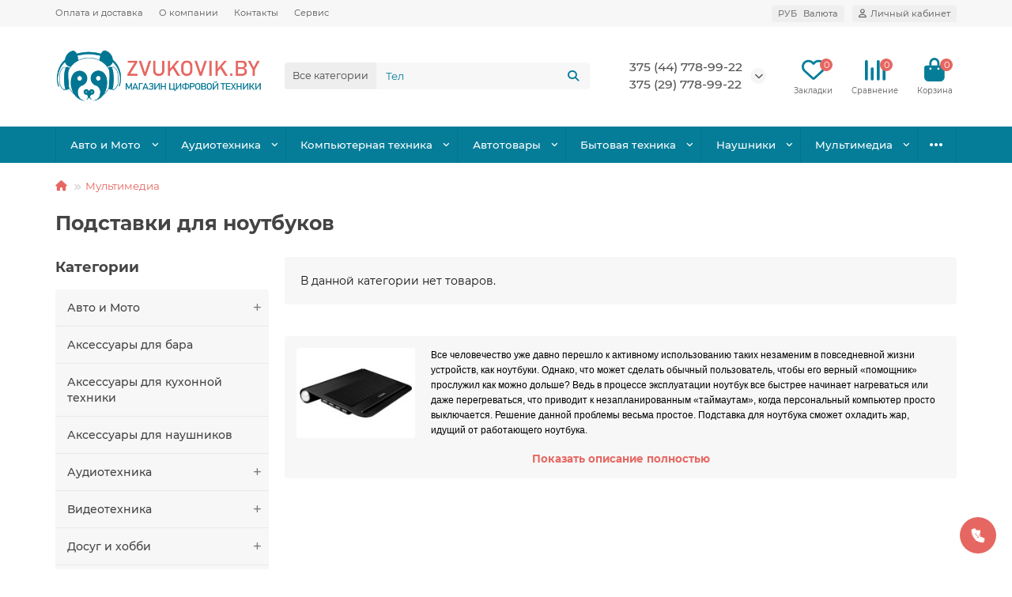

--- FILE ---
content_type: text/html; charset=utf-8
request_url: https://zvukovik.by/multimedia/podstavki-dlya-noutbukov-2
body_size: 22581
content:
<!DOCTYPE html>
<html dir="ltr" lang="ru">
<head>
    <!-- Begin Talk-Me {literal} -->
<script>
    (function(){(function c(d,w,m,i) {
        window.supportAPIMethod = m;
        var s = d.createElement('script');
        s.id = 'supportScript'; 
        var id = '36d23b4be1537afbbb28bb5f1a015fe5';
        s.src = (!i ? 'https://lcab.talk-me.ru/support/support.js' : 'https://static.site-chat.me/support/support.int.js') + '?h=' + id;
        s.onerror = i ? undefined : function(){c(d,w,m,true)};
        w[m] = w[m] ? w[m] : function(){(w[m].q = w[m].q ? w[m].q : []).push(arguments);};
        (d.head ? d.head : d.body).appendChild(s);
    })(document,window,'TalkMe')})();
</script>
<!-- {/literal} End Talk-Me -->
<title>Купить подставка для ноутбука</title>

      
<meta charset="UTF-8" />
<meta name="viewport" content="width=device-width, initial-scale=1, maximum-scale=3" />
<meta http-equiv="X-UA-Compatible" content="IE=edge" />
<base href="https://zvukovik.by/" />
<meta name="description" content="Подставка для ноутбука Интернет-магазине Звуковик" />
<meta name="keywords" content="Подставки для ноутбуков" />
<meta property="og:title" content="Купить подставка для ноутбука" />
<meta property="og:type" content="website" />
<meta property="og:image" content="https://zvukovik.by/image/cache/catalog/logo-192x192.png" />
<meta property="og:site_name" content="Звуковик" />
<meta name="theme-color" content="#057d99" />
<meta name="format-detection" content="telephone=no">
<meta name="format-detection" content="date=no">
<meta name="format-detection" content="address=no">
<meta name="format-detection" content="email=no">
<link href="https://zvukovik.by/index.php?route=product/category&amp;path=93" rel="canonical" />
<link href="https://zvukovik.by/image/catalog/Bezimeni-1.png" rel="icon" />
	<link href="catalog/view/theme/unishop2/fonts/montserrat/montserrat-regular.woff2" rel="preload" as="font" type="font/woff2" crossorigin />
	<link href="catalog/view/theme/unishop2/fonts/montserrat/montserrat-medium.woff2" rel="preload" as="font" type="font/woff2" crossorigin />
	<link href="catalog/view/theme/unishop2/fonts/montserrat/montserrat-bold.woff2" rel="preload" as="font" type="font/woff2" crossorigin />
	
	<link href="catalog/view/theme/unishop2/stylesheet/bootstrap.min.css" rel="stylesheet" media="screen" />
	
	<link href="catalog/view/theme/unishop2/stylesheet/montserrat.css" rel="stylesheet" media="screen" />
	
	<link href="catalog/view/theme/unishop2/stylesheet/stylesheet.css?v=2.9.6.0" rel="stylesheet" media="screen" />
	
	<link href="catalog/view/theme/unishop2/stylesheet/generated.0.css?v=1735009410467" rel="stylesheet" media="screen" />
	
	<link href="catalog/view/theme/unishop2/stylesheet/font-awesome.min.css" rel="stylesheet" media="screen" />
	
	<link href="catalog/view/theme/unishop2/stylesheet/animate.css" rel="stylesheet" media="screen" />
	
	<link href="catalog/view/javascript/ocfilter/nouislider.min.css" rel="stylesheet" media="screen" />
	
	<link href="catalog/view/theme/default/stylesheet/ocfilter/ocfilter.css" rel="stylesheet" media="screen" />
	
	<link href="catalog/view/theme/unishop2/stylesheet/livesearch.css" rel="stylesheet" media="screen" />
	
	<link href="catalog/view/theme/unishop2/stylesheet/flymenu.css" rel="stylesheet" media="screen" />
	
	<link href="catalog/view/theme/unishop2/stylesheet/qty-indicator.css" rel="stylesheet" media="screen" />
	
	<link href="catalog/view/theme/unishop2/stylesheet/ocfilter-filter.css" rel="stylesheet" media="screen" />
	
	<link href="catalog/view/theme/unishop2/stylesheet/subscribe.css" rel="stylesheet" media="screen" />
	
	<link href="catalog/view/theme/unishop2/stylesheet/notification.css" rel="stylesheet" media="screen" />
	
	<link href="catalog/view/theme/unishop2/stylesheet/generated-user-style.0.css" rel="stylesheet" media="screen" />
<script>const items_on_mobile = '2', module_on_mobile = 'grid', default_view = 'grid', default_mobile_view = 'grid';</script>
	
	<script src="catalog/view/theme/unishop2/js/jquery-2.2.4.min.js"></script>
	
	<script src="catalog/view/theme/unishop2/js/bootstrap.min.js"></script>
	
	<script src="catalog/view/theme/unishop2/js/common.js"></script>
	
	<script src="catalog/view/theme/unishop2/js/menu-aim.min.js"></script>
	
	<script src="catalog/view/theme/unishop2/js/owl.carousel.min.js"></script>
	
	<script src="catalog/view/javascript/ocfilter/nouislider.min.js"></script>
	
	<script src="catalog/view/javascript/ocfilter/ocfilter.js"></script>
	
	<script src="catalog/view/theme/unishop2/js/typed.min.js"></script>
	
	<script src="catalog/view/theme/unishop2/js/thumb-hover.js"></script>
	
	<script src="catalog/view/theme/unishop2/js/live-search.js"></script>
	
	<script src="catalog/view/theme/unishop2/js/user-request.js"></script>
	
	<script src="catalog/view/theme/unishop2/js/live-price.js"></script>
	
	<script src="catalog/view/theme/unishop2/js/fly-menu-cart.js"></script>
	
	<script src="catalog/view/theme/unishop2/js/quick-order.js"></script>
	
	<script src="catalog/view/theme/unishop2/js/login-register.js"></script>
	
	<script src="catalog/view/theme/unishop2/js/special-timer.js"></script>
	
	<script src="catalog/view/theme/unishop2/js/cat_descr_collapse.js"></script>
	
	<script src="catalog/view/theme/unishop2/js/showmore-ajaxpagination.js"></script>
	
	<script src="catalog/view/theme/unishop2/js/subscribe.js"></script>
	<!-- google analytics -->

<noscript><style>.uni-module__wrapper{opacity:1}</style></noscript>
</head>
<body>
	<header>
						<div id="top" class="top-menu ">
			<div class="container">
				<div class="top-menu__links">
											<div class="top-links btn-group">
							<button class="top-menu__btn dropdown-toggle" aria-label="dropdown" data-toggle="dropdown"><i class="fas fa-bars"></i></button>
							<ul class="top-links__ul dropdown-menu dropdown-menu-left">
																	<li class="top-links__li"><a class="top-links__a" href="oplata-dostavka" title="Оплата и доставка">Оплата и доставка</a></li>
																	<li class="top-links__li"><a class="top-links__a" href="index.php?route=information/information&amp;information_id=4" title="О компании">О компании</a></li>
																	<li class="top-links__li"><a class="top-links__a" href="contacts" title="Контакты">Контакты</a></li>
																	<li class="top-links__li"><a class="top-links__a" href="index.php?route=information/information&amp;information_id=11" title="Сервис">Сервис</a></li>
															</ul>
						</div>
									</div>
				<div class="top-menu__buttons">
											<div class="top-menu__wishlist status-2" data-products="">
							<div class="btn-group">
								<button class="top-menu__btn top-menu__wishlist-btn uni-href" data-href="https://zvukovik.by/index.php?route=account/wishlist"><i class="far fa-heart"></i><span class="top-menu__btn-text">Закладки</span><span class="top-menu__wishlist-total uni-badge">0</span></button>
							</div>
						</div>
																<div class="top-menu__compare status-2" data-products="">
							<div class="btn-group">
								<button class="top-menu__btn top-menu__compare-btn uni-href" data-href="https://zvukovik.by/index.php?route=product/compare"><i class="top-menu__compare-icon fas fa-align-right"></i><span class="top-menu__btn-text">Сравнение</span><span class="top-menu__compare-total uni-badge">0</span></button>
							</div>
						</div>
										<div class="top-menu__currency">
	<form action="https://zvukovik.by/index.php?route=common/currency/currency" method="post" enctype="multipart/form-data" id="currency">
		<div class="btn-group">
		    <button class="top-menu__btn dropdown-toggle" aria-label="currency" data-toggle="dropdown">
																																	 РУБ
													<span class="top-menu__btn-text">Валюта</span>
			</button>
			<ul class="dropdown-menu dropdown-menu-right">
									<li class="top-menu__currency-item"><a href="#" data-code="EUR">€ Euro</a></li>
									<li class="top-menu__currency-item"><a href="#" data-code="USD">$ US Dollar</a></li>
									<li class="top-menu__currency-item"><a href="#" data-code="BYN"> РУБ Белорусский рубль</a></li>
							</ul>
		 </div>
		<input type="hidden" name="code" value="" />
		<input type="hidden" name="redirect" value="https://zvukovik.by/index.php?route=product/category&amp;path=85_93" />
	</form>
</div>
 
					
					<div class="top-menu__account status-1 ">
						<div id="account" class="btn-group">
							<button class="top-menu__btn dropdown-toggle" aria-label="account" data-toggle="dropdown"><i class="far fa-user"></i><span class="top-menu__btn-text">Личный кабинет</span></button>
							<ul class="dropdown-menu dropdown-menu-right">
																	<li><a onclick="uniLoginOpen();"><i class="fas fa-fw fa-sign-in-alt"></i>Авторизация</a></li>
									<li><a onclick="uniRegisterOpen();"><i class="fas fa-fw fa-user-plus"></i>Регистрация</a></li>
															</ul>
						</div>
					</div>
				</div>
			</div>
		</div>
		<div class="container">
			<div class="header-block">
				<div class="header-block__item header-block__item-logo col-sm-6 col-md-3 col-lg-3 col-xxl-4">
					<div id="logo" class="header-logo">
																					<a href="https://zvukovik.by/index.php?route=common/home"><img src="https://zvukovik.by/image/catalog/logo.png" title="Звуковик" alt="Звуковик" width="1000" height="250" class="header-logo__img img-responsive" /></a>
																		</div>
				</div>
								<div id="search" class="header-block__item header-block__item-search  hidden-xs hidden-sm">
					<div class="header-search">
	<div class="header-search__form">
					<div class="header-search__category cat-id">
				<button type="button" class="header-search__category-btn dropdown-toggle" data-toggle="dropdown"><span class="header-search__category-span">Все категории</span></button>
				<input type="hidden" name="filter_category_id" value="" />
				<ul class="dropdown-menu">
					<li class="header-search__category-li" data-id=""><a>Все категории</a></li>
											<li class="header-search__category-li" data-id="160"><a>Авто и Мото</a></li>
											<li class="header-search__category-li" data-id="196"><a>Аксессуары для бара</a></li>
											<li class="header-search__category-li" data-id="212"><a>Аксессуары для кухонной техники</a></li>
											<li class="header-search__category-li" data-id="686"><a>Аксессуары для наушников</a></li>
											<li class="header-search__category-li" data-id="168"><a>Аудиотехника</a></li>
											<li class="header-search__category-li" data-id="158"><a>Видеотехника</a></li>
											<li class="header-search__category-li" data-id="372"><a>Досуг и хобби</a></li>
											<li class="header-search__category-li" data-id="1110"><a>Зубные щетки</a></li>
											<li class="header-search__category-li" data-id="148"><a>Компьютерная техника</a></li>
											<li class="header-search__category-li" data-id="248"><a>Красота и здоровье</a></li>
											<li class="header-search__category-li" data-id="916"><a>Мужские бритвы и лезвия</a></li>
											<li class="header-search__category-li" data-id="635"><a>Музыкальные инструменты</a></li>
											<li class="header-search__category-li" data-id="528"><a>Работа и офис</a></li>
											<li class="header-search__category-li" data-id="166"><a>Световое оборудование</a></li>
											<li class="header-search__category-li" data-id="202"><a>Спортивные товары</a></li>
											<li class="header-search__category-li" data-id="854"><a>Спутниковые ресиверы</a></li>
											<li class="header-search__category-li" data-id="153"><a>Средства связи</a></li>
											<li class="header-search__category-li" data-id="193"><a>Строительство и ремонт</a></li>
											<li class="header-search__category-li" data-id="342"><a>Студийное оборудование</a></li>
											<li class="header-search__category-li" data-id="1375"><a>Тепловизоры</a></li>
											<li class="header-search__category-li" data-id="150"><a>Товары для детей</a></li>
											<li class="header-search__category-li" data-id="197"><a>Товары для дома и дачи</a></li>
											<li class="header-search__category-li" data-id="236"><a>Фототехника</a></li>
											<li class="header-search__category-li" data-id="145"><a>Электроника</a></li>
											<li class="header-search__category-li" data-id="111"><a>Автотовары</a></li>
											<li class="header-search__category-li" data-id="138"><a>Бытовая техника</a></li>
											<li class="header-search__category-li" data-id="118"><a>Красота и спорт</a></li>
											<li class="header-search__category-li" data-id="62"><a>Наушники</a></li>
											<li class="header-search__category-li" data-id="85"><a>Мультимедиа</a></li>
											<li class="header-search__category-li" data-id="76"><a>Колонки</a></li>
											<li class="header-search__category-li" data-id="81"><a>Распродажа</a></li>
									</ul>
			</div>
				<input type="text" name="search" value="" placeholder="Поиск" aria-label="Search" autocomplete="off" class="header-search__input  form-control" />
		<button type="button" class="search-btn-clear ">&times;</button>
		<button type="button" class="header-search__btn search-btn" title="Поиск"><i class="fa fa-search"></i></button>
	</div>
	<div class="live-search" style="display:none"><ul class="live-search__ul"><li class="loading"></li></ul></div>
</div>
				</div>
				<div class="header-block__item header-block__item-telephone ">
					<div class="header-phones has-addit">
						<a class="header-phones__main two-line" href="tel:375447789922" target="_blank" title="">375 (44) 778-99-22</a>
						<br /><a class="header-phones__main two-line"  target="_blank" title="">375 (29) 778-99-22</a>																				<i class="header-phones__show-phone dropdown-toggle fas fa-chevron-down" data-toggle="dropdown" data-target="header-phones__ul"></i>
							<ul class="header-phones__ul dropdown-menu dropdown-menu-right">
																	<li class="header-phones__li">
										<a onclick="uniRequestOpen(['mail', 'phone', 'comment']);" class="header-phones__callback">Заказать звонок</a>
									</li>
																									<li class="header-phones__text"><hr style="margin-top:0px;" /><i class="far fa-clock fa-fw"></i> Пн-пт с 10 до 19, Сб с 10 до 17, Вс - выходной<hr style="margin-bottom:5px;" /></li>
																									<li class="header-phones__li ">
										<a class="header-phones__a uni-href"  data-target="_blank">
																							<i class="far fa-envelope"></i>
																						Напишите нам 
										</a>
									</li>
																							</ul>
																								</div>
				</div>
													<div class="header-block__item header-block__item-wishlist">
						<div class="header-wishlist uni-href" data-href="https://zvukovik.by/index.php?route=account/wishlist" title="Закладки"><i class="header-wishlist__icon far fa-heart"></i><span class="header-wishlist__total-items">0</span></div>
					</div>
													<div class="header-block__item header-block__item-compare">
						<div class="header-compare uni-href" data-href="https://zvukovik.by/index.php?route=product/compare" title="Сравнение"><i class="header-compare__icon fas fa-align-right"></i><span class="header-compare__total-items">0</span></div>
					</div>
								<div class="header-block__item header-block__item-cart"><div id="cart" class="header-cart" title="Корзина">
	<div class="header-cart__btn dropdown-toggle" onclick="uniModalWindow('modal-cart', '', 'Корзина', $('header').find('.header-cart__dropdown').html())">
		<i class="header-cart__icon fa fa-shopping-bag"></i>
		<span id="cart-total" class="header-cart__total-items">0</span>
	</div>
	<div class="header-cart__dropdown">
					<div class="header-cart__empty"><i class="header-cart__icon-empty fas fa-shopping-bag"></i><br />Ваша корзина пуста!</div>
			</div>
</div></div>
			</div>
		</div>
		<div class="container">
			<div class="row">
									<div class="main-menu set-before">
	<div class="menu-wrapper col-md-12">
		<nav id="menu" class="menu  menu2 ">
			<div class="menu__header">
				<i class="menu__header-icon fa fa-fw fa-bars hidden-xs hidden-sm"></i>
				<span class="menu__header-title">Каталог</span>
				<i class="menu-close menu__header-icon fas fa-times visible-xs visible-sm"></i>
			</div>
			<ul class="menu__collapse main-menu__collapse">
									<li class="menu__level-1-li has-children">
						<a class="menu__level-1-a " href="https://zvukovik.by/index.php?route=product/category&amp;path=160">
														Авто и Мото
						</a>
																																										<span class="menu__pm menu__level-1-pm visible-xs visible-sm"><i class="fa fa-plus"></i><i class="fa fa-minus"></i></span>
							<div class="menu__level-2  column-3">
								
																	<div class="menu__level-2-ul has-children  has-image  col-md-4">
										<img src="https://zvukovik.by/image/cache/catalog/Icons/free-icon-radio-3776760-100x100.png" loading="lazy" alt="Автоаудио" class="menu__level-2-img" />										<a class="menu__level-2-a has-children" href="https://zvukovik.by/index.php?route=product/category&amp;path=160_177">Автоаудио</a>
																					<span class="menu__pm menu__level-2-pm visible-xs visible-sm"><i class="fa fa-plus"></i><i class="fa fa-minus"></i></span>
											<div class="menu__level-3">
												<ul class="menu__level-3-ul">
																											<li class="menu__level-3-li"><a class="menu__level-3-a" href="https://zvukovik.by/index.php?route=product/category&amp;path=160_177_178">Автоакустика</a></li>
																											<li class="menu__level-3-li"><a class="menu__level-3-a" href="https://zvukovik.by/index.php?route=product/category&amp;path=160_177_188">Автомобильные усилители</a></li>
																											<li class="menu__level-3-li"><a class="menu__level-3-a" href="https://zvukovik.by/index.php?route=product/category&amp;path=160_177_1295">Переходные рамки</a></li>
																																						</ul>
											</div>
																			</div>
																	<div class="menu__level-2-ul has-children  has-image  col-md-4">
										<img src="https://zvukovik.by/image/cache/catalog/Icons/free-icon-car-7207128-100x100.png" loading="lazy" alt="Автозапчасти" class="menu__level-2-img" />										<a class="menu__level-2-a has-children" href="https://zvukovik.by/index.php?route=product/category&amp;path=160_614">Автозапчасти</a>
																					<span class="menu__pm menu__level-2-pm visible-xs visible-sm"><i class="fa fa-plus"></i><i class="fa fa-minus"></i></span>
											<div class="menu__level-3">
												<ul class="menu__level-3-ul">
																											<li class="menu__level-3-li"><a class="menu__level-3-a" href="https://zvukovik.by/index.php?route=product/category&amp;path=160_614_615">Электрика</a></li>
																																						</ul>
											</div>
																			</div>
																	<div class="menu__level-2-ul has-children  has-image  col-md-4">
										<img src="https://zvukovik.by/image/cache/catalog/Icons/free-icon-caulk-gun-8854541-100x100.png" loading="lazy" alt="Автокосметика и автохимия" class="menu__level-2-img" />										<a class="menu__level-2-a has-children" href="https://zvukovik.by/index.php?route=product/category&amp;path=160_270">Автокосметика и автохимия</a>
																					<span class="menu__pm menu__level-2-pm visible-xs visible-sm"><i class="fa fa-plus"></i><i class="fa fa-minus"></i></span>
											<div class="menu__level-3">
												<ul class="menu__level-3-ul">
																											<li class="menu__level-3-li"><a class="menu__level-3-a" href="https://zvukovik.by/index.php?route=product/category&amp;path=160_270_677">Автохимия и автокосметика для кузова</a></li>
																											<li class="menu__level-3-li"><a class="menu__level-3-a" href="https://zvukovik.by/index.php?route=product/category&amp;path=160_270_678">Автошампуни</a></li>
																											<li class="menu__level-3-li"><a class="menu__level-3-a" href="https://zvukovik.by/index.php?route=product/category&amp;path=160_270_271">Воск</a></li>
																											<li class="menu__level-3-li"><a class="menu__level-3-a" href="https://zvukovik.by/index.php?route=product/category&amp;path=160_270_1101">Герметики автомобильные</a></li>
																											<li class="menu__level-3-li"><a class="menu__level-3-a" href="https://zvukovik.by/index.php?route=product/category&amp;path=160_270_959">Освежители воздуха</a></li>
																											<li class="menu__level-3-li"><a class="menu__level-3-a" href="https://zvukovik.by/index.php?route=product/category&amp;path=160_270_819">Очистители салона</a></li>
																																						</ul>
											</div>
																			</div>
																	<div class="menu__level-2-ul has-children  has-image  col-md-4">
																				<a class="menu__level-2-a " href="https://zvukovik.by/index.php?route=product/category&amp;path=160_181">Автомобильные видеорегистраторы</a>
																			</div>
																	<div class="menu__level-2-ul has-children  has-image  col-md-4">
																				<a class="menu__level-2-a " href="https://zvukovik.by/index.php?route=product/category&amp;path=160_182">Автомобильные держатели</a>
																			</div>
																	<div class="menu__level-2-ul has-children  has-image  col-md-4">
																				<a class="menu__level-2-a " href="https://zvukovik.by/index.php?route=product/category&amp;path=160_183">Автомобильные инверторы</a>
																			</div>
																	<div class="menu__level-2-ul has-children  has-image  col-md-4">
																				<a class="menu__level-2-a " href="https://zvukovik.by/index.php?route=product/category&amp;path=160_187">Автомобильные телевизоры и мониторы</a>
																			</div>
																	<div class="menu__level-2-ul has-children  has-image  col-md-4">
																				<a class="menu__level-2-a " href="https://zvukovik.by/index.php?route=product/category&amp;path=160_189">Автосигнализации</a>
																			</div>
																	<div class="menu__level-2-ul has-children  has-image  col-md-4">
																				<a class="menu__level-2-a has-children" href="https://zvukovik.by/index.php?route=product/category&amp;path=160_161">Аксессуары</a>
																					<span class="menu__pm menu__level-2-pm visible-xs visible-sm"><i class="fa fa-plus"></i><i class="fa fa-minus"></i></span>
											<div class="menu__level-3">
												<ul class="menu__level-3-ul">
																											<li class="menu__level-3-li"><a class="menu__level-3-a" href="https://zvukovik.by/index.php?route=product/category&amp;path=160_161_162">FM-модуляторы</a></li>
																											<li class="menu__level-3-li"><a class="menu__level-3-a" href="https://zvukovik.by/index.php?route=product/category&amp;path=160_161_675">Автомобильные аккумуляторы</a></li>
																											<li class="menu__level-3-li"><a class="menu__level-3-a" href="https://zvukovik.by/index.php?route=product/category&amp;path=160_161_676">Автомобильные багажники</a></li>
																											<li class="menu__level-3-li"><a class="menu__level-3-a" href="https://zvukovik.by/index.php?route=product/category&amp;path=160_161_892">Автомобильные велобагажники</a></li>
																											<li class="menu__level-3-li"><a class="menu__level-3-a" href="https://zvukovik.by/index.php?route=product/category&amp;path=160_161_1104">Автомобильные коврики</a></li>
																											<li class="menu__level-3-li"><a class="menu__level-3-a" href="https://zvukovik.by/index.php?route=product/category&amp;path=160_161_184">Автомобильные компрессоры</a></li>
																											<li class="menu__level-3-li"><a class="menu__level-3-a" href="https://zvukovik.by/index.php?route=product/category&amp;path=160_161_185">Автомобильные лампы</a></li>
																											<li class="menu__level-3-li"><a class="menu__level-3-a" href="https://zvukovik.by/index.php?route=product/category&amp;path=160_161_928">Автомобильные присадки</a></li>
																											<li class="menu__level-3-li"><a class="menu__level-3-a" href="https://zvukovik.by/index.php?route=product/category&amp;path=160_161_186">Автомобильные пылесосы</a></li>
																											<li class="menu__level-3-li"><a class="menu__level-3-a" href="https://zvukovik.by/index.php?route=product/category&amp;path=160_161_1022">Автомобильные шторки</a></li>
																																								<li class="menu__level-3-li"><a class="menu__level-3-a menu__more uni-href" data-href="https://zvukovik.by/index.php?route=product/category&amp;path=160_161"><span class="menu__more-span">Все категории (28)</span></a></li>
																									</ul>
											</div>
																			</div>
																	<div class="menu__level-2-ul has-children  has-image  col-md-4">
																				<a class="menu__level-2-a " href="https://zvukovik.by/index.php?route=product/category&amp;path=160_765">Колёсные диски</a>
																			</div>
																	<div class="menu__level-2-ul has-children  has-image  col-md-4">
																				<a class="menu__level-2-a " href="https://zvukovik.by/index.php?route=product/category&amp;path=160_1354">Мотоаксессуары</a>
																			</div>
																	<div class="menu__level-2-ul has-children  has-image  col-md-4">
																				<a class="menu__level-2-a " href="https://zvukovik.by/index.php?route=product/category&amp;path=160_1286">Мотоциклетные шины</a>
																			</div>
																	<div class="menu__level-2-ul has-children  has-image  col-md-4">
																				<a class="menu__level-2-a " href="https://zvukovik.by/index.php?route=product/category&amp;path=160_849">Скутеры и мопеды</a>
																			</div>
																	<div class="menu__level-2-ul has-children  has-image  col-md-4">
																				<a class="menu__level-2-a " href="https://zvukovik.by/index.php?route=product/category&amp;path=160_577">Шины</a>
																			</div>
																	<div class="menu__level-2-ul has-children  has-image  col-md-4">
																				<a class="menu__level-2-a " href="https://zvukovik.by/index.php?route=product/category&amp;path=160_600">Электросамокаты и электроскутеры</a>
																			</div>
																							</div>
											</li>
									<li class="menu__level-1-li has-children">
						<a class="menu__level-1-a " href="https://zvukovik.by/index.php?route=product/category&amp;path=168">
														Аудиотехника
						</a>
																																										<span class="menu__pm menu__level-1-pm visible-xs visible-sm"><i class="fa fa-plus"></i><i class="fa fa-minus"></i></span>
							<div class="menu__level-2  column-3">
								
																	<div class="menu__level-2-ul has-children  has-image  col-md-4">
																				<a class="menu__level-2-a " href="https://zvukovik.by/index.php?route=product/category&amp;path=168_1206">CD-проигрыватели</a>
																			</div>
																	<div class="menu__level-2-ul has-children  has-image  col-md-4">
																				<a class="menu__level-2-a " href="https://zvukovik.by/index.php?route=product/category&amp;path=168_169">MP3-плееры</a>
																			</div>
																	<div class="menu__level-2-ul has-children  has-image  col-md-4">
																				<a class="menu__level-2-a " href="https://zvukovik.by/index.php?route=product/category&amp;path=168_800">WiFi приемники-передатчики</a>
																			</div>
																	<div class="menu__level-2-ul has-children  has-image  col-md-4">
																				<a class="menu__level-2-a " href="https://zvukovik.by/index.php?route=product/category&amp;path=168_180">Автомагнитолы</a>
																			</div>
																	<div class="menu__level-2-ul has-children  has-image  col-md-4">
																				<a class="menu__level-2-a " href="https://zvukovik.by/index.php?route=product/category&amp;path=168_929">Автомобильные радиостанции</a>
																			</div>
																	<div class="menu__level-2-ul has-children  has-image  col-md-4">
																				<a class="menu__level-2-a has-children" href="https://zvukovik.by/index.php?route=product/category&amp;path=168_222">Аксессуары для аудиотехники</a>
																					<span class="menu__pm menu__level-2-pm visible-xs visible-sm"><i class="fa fa-plus"></i><i class="fa fa-minus"></i></span>
											<div class="menu__level-3">
												<ul class="menu__level-3-ul">
																											<li class="menu__level-3-li"><a class="menu__level-3-a" href="https://zvukovik.by/index.php?route=product/category&amp;path=168_222_687">Аксессуары для портативной аудиотехники</a></li>
																											<li class="menu__level-3-li"><a class="menu__level-3-a" href="https://zvukovik.by/index.php?route=product/category&amp;path=168_222_223">Аудиоинтерфейсы</a></li>
																											<li class="menu__level-3-li"><a class="menu__level-3-a" href="https://zvukovik.by/index.php?route=product/category&amp;path=168_222_608">Звукосниматели, тонармы, иглы</a></li>
																											<li class="menu__level-3-li"><a class="menu__level-3-a" href="https://zvukovik.by/index.php?route=product/category&amp;path=168_222_1168">Микрофонные стойки</a></li>
																											<li class="menu__level-3-li"><a class="menu__level-3-a" href="https://zvukovik.by/index.php?route=product/category&amp;path=168_222_393">Микрофоны</a></li>
																											<li class="menu__level-3-li"><a class="menu__level-3-a" href="https://zvukovik.by/index.php?route=product/category&amp;path=168_222_434">Наушники</a></li>
																											<li class="menu__level-3-li"><a class="menu__level-3-a" href="https://zvukovik.by/index.php?route=product/category&amp;path=168_222_493">Портативные усилители для наушников</a></li>
																																						</ul>
											</div>
																			</div>
																	<div class="menu__level-2-ul has-children  has-image  col-md-4">
																				<a class="menu__level-2-a " href="https://zvukovik.by/index.php?route=product/category&amp;path=168_217">Акустические системы</a>
																			</div>
																	<div class="menu__level-2-ul has-children  has-image  col-md-4">
																				<a class="menu__level-2-a " href="https://zvukovik.by/index.php?route=product/category&amp;path=168_233">Беспроводные и портативные колонки</a>
																			</div>
																	<div class="menu__level-2-ul has-children  has-image  col-md-4">
																				<a class="menu__level-2-a " href="https://zvukovik.by/index.php?route=product/category&amp;path=168_263">Виниловые проигрыватели</a>
																			</div>
																	<div class="menu__level-2-ul has-children  has-image  col-md-4">
																				<a class="menu__level-2-a " href="https://zvukovik.by/index.php?route=product/category&amp;path=168_298">Диктофоны</a>
																			</div>
																	<div class="menu__level-2-ul has-children  has-image  col-md-4">
																				<a class="menu__level-2-a " href="https://zvukovik.by/index.php?route=product/category&amp;path=168_341">Комплекты акустики</a>
																			</div>
																	<div class="menu__level-2-ul has-children  has-image  col-md-4">
																				<a class="menu__level-2-a " href="https://zvukovik.by/index.php?route=product/category&amp;path=168_380">Магнитолы</a>
																			</div>
																	<div class="menu__level-2-ul has-children  has-image  col-md-4">
																				<a class="menu__level-2-a " href="https://zvukovik.by/index.php?route=product/category&amp;path=168_410">Музыкальные центры</a>
																			</div>
																	<div class="menu__level-2-ul has-children  has-image  col-md-4">
																				<a class="menu__level-2-a " href="https://zvukovik.by/index.php?route=product/category&amp;path=168_491">Портативная акустика</a>
																			</div>
																	<div class="menu__level-2-ul has-children  has-image  col-md-4">
																				<a class="menu__level-2-a " href="https://zvukovik.by/index.php?route=product/category&amp;path=168_514">Радиоприемники</a>
																			</div>
																	<div class="menu__level-2-ul has-children  has-image  col-md-4">
																				<a class="menu__level-2-a " href="https://zvukovik.by/index.php?route=product/category&amp;path=168_674">ТВ-приставки и медиаплееры</a>
																			</div>
																	<div class="menu__level-2-ul has-children  has-image  col-md-4">
																				<a class="menu__level-2-a " href="https://zvukovik.by/index.php?route=product/category&amp;path=168_547">Умные колонки</a>
																			</div>
																	<div class="menu__level-2-ul has-children  has-image  col-md-4">
																				<a class="menu__level-2-a " href="https://zvukovik.by/index.php?route=product/category&amp;path=168_554">Усилители и ресиверы</a>
																			</div>
																							</div>
											</li>
									<li class="menu__level-1-li has-children">
						<a class="menu__level-1-a " href="https://zvukovik.by/index.php?route=product/category&amp;path=148">
														Компьютерная техника
						</a>
																																										<span class="menu__pm menu__level-1-pm visible-xs visible-sm"><i class="fa fa-plus"></i><i class="fa fa-minus"></i></span>
							<div class="menu__level-2  column-3">
								
																	<div class="menu__level-2-ul has-children  has-image  col-md-4">
																				<a class="menu__level-2-a " href="https://zvukovik.by/index.php?route=product/category&amp;path=148_149">3D принтеры</a>
																			</div>
																	<div class="menu__level-2-ul has-children  has-image  col-md-4">
																				<a class="menu__level-2-a " href="https://zvukovik.by/index.php?route=product/category&amp;path=148_173">USB Flash</a>
																			</div>
																	<div class="menu__level-2-ul has-children  has-image  col-md-4">
																				<a class="menu__level-2-a has-children" href="https://zvukovik.by/index.php?route=product/category&amp;path=148_243">Аксессуары</a>
																					<span class="menu__pm menu__level-2-pm visible-xs visible-sm"><i class="fa fa-plus"></i><i class="fa fa-minus"></i></span>
											<div class="menu__level-3">
												<ul class="menu__level-3-ul">
																											<li class="menu__level-3-li"><a class="menu__level-3-a" href="https://zvukovik.by/index.php?route=product/category&amp;path=148_243_244">Боксы для жестких дисков</a></li>
																											<li class="menu__level-3-li"><a class="menu__level-3-a" href="https://zvukovik.by/index.php?route=product/category&amp;path=148_243_903">Защитные стекла</a></li>
																											<li class="menu__level-3-li"><a class="menu__level-3-a" href="https://zvukovik.by/index.php?route=product/category&amp;path=148_243_325">Кабели для компьютеров</a></li>
																											<li class="menu__level-3-li"><a class="menu__level-3-a" href="https://zvukovik.by/index.php?route=product/category&amp;path=148_243_339">Коврики для мышей</a></li>
																											<li class="menu__level-3-li"><a class="menu__level-3-a" href="https://zvukovik.by/index.php?route=product/category&amp;path=148_243_663">Сумки и чехлы для планшетов</a></li>
																											<li class="menu__level-3-li"><a class="menu__level-3-a" href="https://zvukovik.by/index.php?route=product/category&amp;path=148_243_559">Фильтры и стабилизаторы</a></li>
																											<li class="menu__level-3-li"><a class="menu__level-3-a" href="https://zvukovik.by/index.php?route=product/category&amp;path=148_243_1000">Чистящие средства мониторов и оргтехники</a></li>
																																						</ul>
											</div>
																			</div>
																	<div class="menu__level-2-ul has-children  has-image  col-md-4">
																				<a class="menu__level-2-a has-children" href="https://zvukovik.by/index.php?route=product/category&amp;path=148_484">Аксессуары для ноутбуков</a>
																					<span class="menu__pm menu__level-2-pm visible-xs visible-sm"><i class="fa fa-plus"></i><i class="fa fa-minus"></i></span>
											<div class="menu__level-3">
												<ul class="menu__level-3-ul">
																											<li class="menu__level-3-li"><a class="menu__level-3-a" href="https://zvukovik.by/index.php?route=product/category&amp;path=148_484_801">Аккумуляторы для ноутбуков</a></li>
																											<li class="menu__level-3-li"><a class="menu__level-3-a" href="https://zvukovik.by/index.php?route=product/category&amp;path=148_484_696">Блоки питания для ноутбуков</a></li>
																											<li class="menu__level-3-li"><a class="menu__level-3-a" href="https://zvukovik.by/index.php?route=product/category&amp;path=148_484_485">Подставки для ноутбуков</a></li>
																											<li class="menu__level-3-li"><a class="menu__level-3-a" href="https://zvukovik.by/index.php?route=product/category&amp;path=148_484_662">Сумки и чехлы для ноутбуков</a></li>
																																						</ul>
											</div>
																			</div>
																	<div class="menu__level-2-ul has-children  has-image  col-md-4">
																				<a class="menu__level-2-a " href="https://zvukovik.by/index.php?route=product/category&amp;path=148_283">Графические планшеты</a>
																			</div>
																	<div class="menu__level-2-ul has-children  has-image  col-md-4">
																				<a class="menu__level-2-a " href="https://zvukovik.by/index.php?route=product/category&amp;path=148_1126">Документ-камеры</a>
																			</div>
																	<div class="menu__level-2-ul has-children  has-image  col-md-4">
																				<a class="menu__level-2-a " href="https://zvukovik.by/index.php?route=product/category&amp;path=148_331">Карты памяти</a>
																			</div>
																	<div class="menu__level-2-ul has-children  has-image  col-md-4">
																				<a class="menu__level-2-a has-children" href="https://zvukovik.by/index.php?route=product/category&amp;path=148_170">Комплектующие</a>
																					<span class="menu__pm menu__level-2-pm visible-xs visible-sm"><i class="fa fa-plus"></i><i class="fa fa-minus"></i></span>
											<div class="menu__level-3">
												<ul class="menu__level-3-ul">
																											<li class="menu__level-3-li"><a class="menu__level-3-a" href="https://zvukovik.by/index.php?route=product/category&amp;path=148_170_171">SSD</a></li>
																											<li class="menu__level-3-li"><a class="menu__level-3-a" href="https://zvukovik.by/index.php?route=product/category&amp;path=148_170_172">TV и FM Тюнеры</a></li>
																											<li class="menu__level-3-li"><a class="menu__level-3-a" href="https://zvukovik.by/index.php?route=product/category&amp;path=148_170_192">Аккумуляторы для ИБП</a></li>
																											<li class="menu__level-3-li"><a class="menu__level-3-a" href="https://zvukovik.by/index.php?route=product/category&amp;path=148_170_1123">Аксессуары для коммутаторов</a></li>
																											<li class="menu__level-3-li"><a class="menu__level-3-a" href="https://zvukovik.by/index.php?route=product/category&amp;path=148_170_1270">Аксессуары для мышек и клавиатур</a></li>
																											<li class="menu__level-3-li"><a class="menu__level-3-a" href="https://zvukovik.by/index.php?route=product/category&amp;path=148_170_1201">Аксессуары для системных блоков</a></li>
																											<li class="menu__level-3-li"><a class="menu__level-3-a" href="https://zvukovik.by/index.php?route=product/category&amp;path=148_170_894">Аксессуары к ИБП</a></li>
																											<li class="menu__level-3-li"><a class="menu__level-3-a" href="https://zvukovik.by/index.php?route=product/category&amp;path=148_170_242">Блоки питания</a></li>
																											<li class="menu__level-3-li"><a class="menu__level-3-a" href="https://zvukovik.by/index.php?route=product/category&amp;path=148_170_261">Видеокарты</a></li>
																											<li class="menu__level-3-li"><a class="menu__level-3-a" href="https://zvukovik.by/index.php?route=product/category&amp;path=148_170_265">Внешние жёсткие диски</a></li>
																																								<li class="menu__level-3-li"><a class="menu__level-3-a menu__more uni-href" data-href="https://zvukovik.by/index.php?route=product/category&amp;path=148_170"><span class="menu__more-span">Все категории (25)</span></a></li>
																									</ul>
											</div>
																			</div>
																	<div class="menu__level-2-ul has-children  has-image  col-md-4">
																				<a class="menu__level-2-a " href="https://zvukovik.by/index.php?route=product/category&amp;path=148_1053">Матричные принтеры</a>
																			</div>
																	<div class="menu__level-2-ul has-children  has-image  col-md-4">
																				<a class="menu__level-2-a " href="https://zvukovik.by/index.php?route=product/category&amp;path=148_400">Мониторы</a>
																			</div>
																	<div class="menu__level-2-ul has-children  has-image  col-md-4">
																				<a class="menu__level-2-a has-children" href="https://zvukovik.by/index.php?route=product/category&amp;path=148_347">Настольные компьютеры</a>
																					<span class="menu__pm menu__level-2-pm visible-xs visible-sm"><i class="fa fa-plus"></i><i class="fa fa-minus"></i></span>
											<div class="menu__level-3">
												<ul class="menu__level-3-ul">
																											<li class="menu__level-3-li"><a class="menu__level-3-a" href="https://zvukovik.by/index.php?route=product/category&amp;path=148_347_348">Компьютеры</a></li>
																											<li class="menu__level-3-li"><a class="menu__level-3-a" href="https://zvukovik.by/index.php?route=product/category&amp;path=148_347_401">Моноблоки</a></li>
																																						</ul>
											</div>
																			</div>
																	<div class="menu__level-2-ul has-children  has-image  col-md-4">
																				<a class="menu__level-2-a has-children" href="https://zvukovik.by/index.php?route=product/category&amp;path=148_767">Носители информации</a>
																					<span class="menu__pm menu__level-2-pm visible-xs visible-sm"><i class="fa fa-plus"></i><i class="fa fa-minus"></i></span>
											<div class="menu__level-3">
												<ul class="menu__level-3-ul">
																											<li class="menu__level-3-li"><a class="menu__level-3-a" href="https://zvukovik.by/index.php?route=product/category&amp;path=148_767_768">Компакт-диски</a></li>
																																						</ul>
											</div>
																			</div>
																	<div class="menu__level-2-ul has-children  has-image  col-md-4">
																				<a class="menu__level-2-a " href="https://zvukovik.by/index.php?route=product/category&amp;path=148_442">Ноутбуки</a>
																			</div>
																	<div class="menu__level-2-ul has-children  has-image  col-md-4">
																				<a class="menu__level-2-a has-children" href="https://zvukovik.by/index.php?route=product/category&amp;path=148_174">Периферия</a>
																					<span class="menu__pm menu__level-2-pm visible-xs visible-sm"><i class="fa fa-plus"></i><i class="fa fa-minus"></i></span>
											<div class="menu__level-3">
												<ul class="menu__level-3-ul">
																											<li class="menu__level-3-li"><a class="menu__level-3-a" href="https://zvukovik.by/index.php?route=product/category&amp;path=148_174_175">USB-хабы</a></li>
																											<li class="menu__level-3-li"><a class="menu__level-3-a" href="https://zvukovik.by/index.php?route=product/category&amp;path=148_174_211">Аксессуары для игровых приставок</a></li>
																											<li class="menu__level-3-li"><a class="menu__level-3-a" href="https://zvukovik.by/index.php?route=product/category&amp;path=148_174_254">Веб-камеры</a></li>
																											<li class="menu__level-3-li"><a class="menu__level-3-a" href="https://zvukovik.by/index.php?route=product/category&amp;path=148_174_612">Игровые приставки</a></li>
																											<li class="menu__level-3-li"><a class="menu__level-3-a" href="https://zvukovik.by/index.php?route=product/category&amp;path=148_174_758">Игры для приставок</a></li>
																											<li class="menu__level-3-li"><a class="menu__level-3-a" href="https://zvukovik.by/index.php?route=product/category&amp;path=148_174_329">Карт-ридеры</a></li>
																											<li class="menu__level-3-li"><a class="menu__level-3-a" href="https://zvukovik.by/index.php?route=product/category&amp;path=148_174_345">Компьютерная акустика</a></li>
																											<li class="menu__level-3-li"><a class="menu__level-3-a" href="https://zvukovik.by/index.php?route=product/category&amp;path=148_174_346">Компьютерные гарнитуры</a></li>
																											<li class="menu__level-3-li"><a class="menu__level-3-a" href="https://zvukovik.by/index.php?route=product/category&amp;path=148_174_370">Ламинаторы</a></li>
																											<li class="menu__level-3-li"><a class="menu__level-3-a" href="https://zvukovik.by/index.php?route=product/category&amp;path=148_174_818">Офисные доски, флипчарты</a></li>
																																								<li class="menu__level-3-li"><a class="menu__level-3-a menu__more uni-href" data-href="https://zvukovik.by/index.php?route=product/category&amp;path=148_174"><span class="menu__more-span">Все категории (11)</span></a></li>
																									</ul>
											</div>
																			</div>
																	<div class="menu__level-2-ul has-children  has-image  col-md-4">
																				<a class="menu__level-2-a " href="https://zvukovik.by/index.php?route=product/category&amp;path=148_501">Принтеры</a>
																			</div>
																	<div class="menu__level-2-ul has-children  has-image  col-md-4">
																				<a class="menu__level-2-a has-children" href="https://zvukovik.by/index.php?route=product/category&amp;path=148_956">Программное обеспечение</a>
																					<span class="menu__pm menu__level-2-pm visible-xs visible-sm"><i class="fa fa-plus"></i><i class="fa fa-minus"></i></span>
											<div class="menu__level-3">
												<ul class="menu__level-3-ul">
																											<li class="menu__level-3-li"><a class="menu__level-3-a" href="https://zvukovik.by/index.php?route=product/category&amp;path=148_956_957">Операционные системы</a></li>
																																						</ul>
											</div>
																			</div>
																	<div class="menu__level-2-ul has-children  has-image  col-md-4">
																				<a class="menu__level-2-a has-children" href="https://zvukovik.by/index.php?route=product/category&amp;path=148_245">Расходные материалы</a>
																					<span class="menu__pm menu__level-2-pm visible-xs visible-sm"><i class="fa fa-plus"></i><i class="fa fa-minus"></i></span>
											<div class="menu__level-3">
												<ul class="menu__level-3-ul">
																											<li class="menu__level-3-li"><a class="menu__level-3-a" href="https://zvukovik.by/index.php?route=product/category&amp;path=148_245_246">Брошюровщики</a></li>
																											<li class="menu__level-3-li"><a class="menu__level-3-a" href="https://zvukovik.by/index.php?route=product/category&amp;path=148_245_330">Картриджи, тонеры, барабаны</a></li>
																											<li class="menu__level-3-li"><a class="menu__level-3-a" href="https://zvukovik.by/index.php?route=product/category&amp;path=148_245_452">Офисная бумага</a></li>
																											<li class="menu__level-3-li"><a class="menu__level-3-a" href="https://zvukovik.by/index.php?route=product/category&amp;path=148_245_562">Фотобумага</a></li>
																											<li class="menu__level-3-li"><a class="menu__level-3-a" href="https://zvukovik.by/index.php?route=product/category&amp;path=148_245_1087">Чековая лента и ролики</a></li>
																																						</ul>
											</div>
																			</div>
																	<div class="menu__level-2-ul has-children  has-image  col-md-4">
																				<a class="menu__level-2-a " href="https://zvukovik.by/index.php?route=product/category&amp;path=148_1018">Серверные платформы</a>
																			</div>
																	<div class="menu__level-2-ul has-children  has-image  col-md-4">
																				<a class="menu__level-2-a " href="https://zvukovik.by/index.php?route=product/category&amp;path=148_1019">Серверные шкафы и опции</a>
																			</div>
																	<div class="menu__level-2-ul has-children  has-image  col-md-4">
																				<a class="menu__level-2-a " href="https://zvukovik.by/index.php?route=product/category&amp;path=148_1072">Серверы</a>
																			</div>
																	<div class="menu__level-2-ul has-children  has-image  col-md-4">
																				<a class="menu__level-2-a has-children" href="https://zvukovik.by/index.php?route=product/category&amp;path=148_156">Сетевое оборудование</a>
																					<span class="menu__pm menu__level-2-pm visible-xs visible-sm"><i class="fa fa-plus"></i><i class="fa fa-minus"></i></span>
											<div class="menu__level-3">
												<ul class="menu__level-3-ul">
																											<li class="menu__level-3-li"><a class="menu__level-3-a" href="https://zvukovik.by/index.php?route=product/category&amp;path=148_156_157">DSL-модемы и маршрутизаторы</a></li>
																											<li class="menu__level-3-li"><a class="menu__level-3-a" href="https://zvukovik.by/index.php?route=product/category&amp;path=148_156_165">IP-камеры</a></li>
																											<li class="menu__level-3-li"><a class="menu__level-3-a" href="https://zvukovik.by/index.php?route=product/category&amp;path=148_156_176">VoIP-оборудование</a></li>
																											<li class="menu__level-3-li"><a class="menu__level-3-a" href="https://zvukovik.by/index.php?route=product/category&amp;path=148_156_219">Антенны беспроводной связи</a></li>
																											<li class="menu__level-3-li"><a class="menu__level-3-a" href="https://zvukovik.by/index.php?route=product/category&amp;path=148_156_232">Беспроводные адаптеры</a></li>
																											<li class="menu__level-3-li"><a class="menu__level-3-a" href="https://zvukovik.by/index.php?route=product/category&amp;path=148_156_234">Беспроводные маршрутизаторы</a></li>
																											<li class="menu__level-3-li"><a class="menu__level-3-a" href="https://zvukovik.by/index.php?route=product/category&amp;path=148_156_340">Коммутаторы</a></li>
																											<li class="menu__level-3-li"><a class="menu__level-3-a" href="https://zvukovik.by/index.php?route=product/category&amp;path=148_156_913">Медиаконвертеры</a></li>
																											<li class="menu__level-3-li"><a class="menu__level-3-a" href="https://zvukovik.by/index.php?route=product/category&amp;path=148_156_1150">Мини АТС</a></li>
																											<li class="menu__level-3-li"><a class="menu__level-3-a" href="https://zvukovik.by/index.php?route=product/category&amp;path=148_156_631">Сетевые карты</a></li>
																																								<li class="menu__level-3-li"><a class="menu__level-3-a menu__more uni-href" data-href="https://zvukovik.by/index.php?route=product/category&amp;path=148_156"><span class="menu__more-span">Все категории (14)</span></a></li>
																									</ul>
											</div>
																			</div>
																	<div class="menu__level-2-ul has-children  has-image  col-md-4">
																				<a class="menu__level-2-a " href="https://zvukovik.by/index.php?route=product/category&amp;path=148_640">Сканеры</a>
																			</div>
																							</div>
											</li>
									<li class="menu__level-1-li has-children">
						<a class="menu__level-1-a " href="https://zvukovik.by/index.php?route=product/category&amp;path=111">
														Автотовары
						</a>
																																										<span class="menu__pm menu__level-1-pm visible-xs visible-sm"><i class="fa fa-plus"></i><i class="fa fa-minus"></i></span>
							<div class="menu__level-2  column-3">
								
																	<div class="menu__level-2-ul has-children  has-image  col-md-4">
																				<a class="menu__level-2-a " href="https://zvukovik.by/index.php?route=product/category&amp;path=111_100">Автомагнитолы</a>
																			</div>
																	<div class="menu__level-2-ul has-children  has-image  col-md-4">
																				<a class="menu__level-2-a " href="https://zvukovik.by/index.php?route=product/category&amp;path=111_103">Автоакустика</a>
																			</div>
																	<div class="menu__level-2-ul has-children  has-image  col-md-4">
																				<a class="menu__level-2-a " href="https://zvukovik.by/index.php?route=product/category&amp;path=111_104">Сабвуферы</a>
																			</div>
																	<div class="menu__level-2-ul has-children  has-image  col-md-4">
																				<a class="menu__level-2-a has-children" href="https://zvukovik.by/index.php?route=product/category&amp;path=111_107">Автомобильные усилители</a>
																					<span class="menu__pm menu__level-2-pm visible-xs visible-sm"><i class="fa fa-plus"></i><i class="fa fa-minus"></i></span>
											<div class="menu__level-3">
												<ul class="menu__level-3-ul">
																											<li class="menu__level-3-li"><a class="menu__level-3-a" href="POCO-X3-Pro-news-ru.html">Обзор POCO X3 Pro</a></li>
																																						</ul>
											</div>
																			</div>
																	<div class="menu__level-2-ul has-children  has-image  col-md-4">
																				<a class="menu__level-2-a " href="https://zvukovik.by/index.php?route=product/category&amp;path=111_113">FM модуляторы</a>
																			</div>
																	<div class="menu__level-2-ul has-children  has-image  col-md-4">
																				<a class="menu__level-2-a " href="https://zvukovik.by/index.php?route=product/category&amp;path=111_117">Видеорегистраторы</a>
																			</div>
																							</div>
											</li>
									<li class="menu__level-1-li has-children">
						<a class="menu__level-1-a " href="https://zvukovik.by/index.php?route=product/category&amp;path=138">
														Бытовая техника
						</a>
																																										<span class="menu__pm menu__level-1-pm visible-xs visible-sm"><i class="fa fa-plus"></i><i class="fa fa-minus"></i></span>
							<div class="menu__level-2  column-3">
								
																	<div class="menu__level-2-ul has-children  has-image  col-md-4">
																				<a class="menu__level-2-a has-children" href="https://zvukovik.by/index.php?route=product/category&amp;path=138_207">Аксессуары для крупной бытовой и встраиваемой техники</a>
																					<span class="menu__pm menu__level-2-pm visible-xs visible-sm"><i class="fa fa-plus"></i><i class="fa fa-minus"></i></span>
											<div class="menu__level-3">
												<ul class="menu__level-3-ul">
																											<li class="menu__level-3-li"><a class="menu__level-3-a" href="https://zvukovik.by/index.php?route=product/category&amp;path=138_207_208">Аксессуары для домашней техники</a></li>
																											<li class="menu__level-3-li"><a class="menu__level-3-a" href="https://zvukovik.by/index.php?route=product/category&amp;path=138_207_213">Аксессуары для пылесосов, пароочистителей</a></li>
																											<li class="menu__level-3-li"><a class="menu__level-3-a" href="https://zvukovik.by/index.php?route=product/category&amp;path=138_207_214">Аксессуары и запчасти для бритв, триммеров и эпиляторов</a></li>
																											<li class="menu__level-3-li"><a class="menu__level-3-a" href="https://zvukovik.by/index.php?route=product/category&amp;path=138_207_215">Аксессуары и запчасти для зубных щеток</a></li>
																											<li class="menu__level-3-li"><a class="menu__level-3-a" href="https://zvukovik.by/index.php?route=product/category&amp;path=138_207_216">Аксессуары и запчасти для кофеварок и кофемашин</a></li>
																											<li class="menu__level-3-li"><a class="menu__level-3-a" href="https://zvukovik.by/index.php?route=product/category&amp;path=138_207_808">Насадки для пылесосов</a></li>
																											<li class="menu__level-3-li"><a class="menu__level-3-a" href="https://zvukovik.by/index.php?route=product/category&amp;path=138_207_509">Пылесборники</a></li>
																											<li class="menu__level-3-li"><a class="menu__level-3-a" href="https://zvukovik.by/index.php?route=product/category&amp;path=138_207_557">Фильтры для кухонных вытяжек</a></li>
																											<li class="menu__level-3-li"><a class="menu__level-3-a" href="https://zvukovik.by/index.php?route=product/category&amp;path=138_207_558">Фильтры для пылесосов</a></li>
																																						</ul>
											</div>
																			</div>
																	<div class="menu__level-2-ul has-children  has-image  col-md-4">
																				<a class="menu__level-2-a has-children" href="https://zvukovik.by/index.php?route=product/category&amp;path=138_251">Встраиваемая техника</a>
																					<span class="menu__pm menu__level-2-pm visible-xs visible-sm"><i class="fa fa-plus"></i><i class="fa fa-minus"></i></span>
											<div class="menu__level-3">
												<ul class="menu__level-3-ul">
																											<li class="menu__level-3-li"><a class="menu__level-3-a" href="https://zvukovik.by/index.php?route=product/category&amp;path=138_251_252">Варочные панели</a></li>
																											<li class="menu__level-3-li"><a class="menu__level-3-a" href="https://zvukovik.by/index.php?route=product/category&amp;path=138_251_306">Духовые шкафы</a></li>
																											<li class="menu__level-3-li"><a class="menu__level-3-a" href="https://zvukovik.by/index.php?route=product/category&amp;path=138_251_363">Кухонные вытяжки</a></li>
																											<li class="menu__level-3-li"><a class="menu__level-3-a" href="https://zvukovik.by/index.php?route=product/category&amp;path=138_251_497">Посудомоечные машины</a></li>
																																						</ul>
											</div>
																			</div>
																	<div class="menu__level-2-ul has-children  has-image  col-md-4">
																				<a class="menu__level-2-a has-children" href="https://zvukovik.by/index.php?route=product/category&amp;path=138_266">Климатическая техника</a>
																					<span class="menu__pm menu__level-2-pm visible-xs visible-sm"><i class="fa fa-plus"></i><i class="fa fa-minus"></i></span>
											<div class="menu__level-3">
												<ul class="menu__level-3-ul">
																											<li class="menu__level-3-li"><a class="menu__level-3-a" href="https://zvukovik.by/index.php?route=product/category&amp;path=138_266_691">Банные печи</a></li>
																											<li class="menu__level-3-li"><a class="menu__level-3-a" href="https://zvukovik.by/index.php?route=product/category&amp;path=138_266_267">Водонагреватели</a></li>
																											<li class="menu__level-3-li"><a class="menu__level-3-a" href="https://zvukovik.by/index.php?route=product/category&amp;path=138_266_269">Воздухоочистители и увлажнители</a></li>
																											<li class="menu__level-3-li"><a class="menu__level-3-a" href="https://zvukovik.by/index.php?route=product/category&amp;path=138_266_770">Комплектующие к обогревателям</a></li>
																											<li class="menu__level-3-li"><a class="menu__level-3-a" href="https://zvukovik.by/index.php?route=product/category&amp;path=138_266_349">Кондиционеры</a></li>
																											<li class="menu__level-3-li"><a class="menu__level-3-a" href="https://zvukovik.by/index.php?route=product/category&amp;path=138_266_389">Метеостанции</a></li>
																											<li class="menu__level-3-li"><a class="menu__level-3-a" href="https://zvukovik.by/index.php?route=product/category&amp;path=138_266_1361">Нагревательные кабели</a></li>
																											<li class="menu__level-3-li"><a class="menu__level-3-a" href="https://zvukovik.by/index.php?route=product/category&amp;path=138_266_443">Обогреватели и тепловые завесы</a></li>
																											<li class="menu__level-3-li"><a class="menu__level-3-a" href="https://zvukovik.by/index.php?route=product/category&amp;path=138_266_448">Осушители воздуха</a></li>
																											<li class="menu__level-3-li"><a class="menu__level-3-a" href="https://zvukovik.by/index.php?route=product/category&amp;path=138_266_964">Печи-камины</a></li>
																																								<li class="menu__level-3-li"><a class="menu__level-3-a menu__more uni-href" data-href="https://zvukovik.by/index.php?route=product/category&amp;path=138_266"><span class="menu__more-span">Все категории (15)</span></a></li>
																									</ul>
											</div>
																			</div>
																	<div class="menu__level-2-ul has-children  has-image  col-md-4">
																				<a class="menu__level-2-a " href="https://zvukovik.by/index.php?route=product/category&amp;path=138_1260">Комплекты встраиваемой техники</a>
																			</div>
																	<div class="menu__level-2-ul has-children  has-image  col-md-4">
																				<a class="menu__level-2-a has-children" href="https://zvukovik.by/index.php?route=product/category&amp;path=138_139">Техника для кухни</a>
																					<span class="menu__pm menu__level-2-pm visible-xs visible-sm"><i class="fa fa-plus"></i><i class="fa fa-minus"></i></span>
											<div class="menu__level-3">
												<ul class="menu__level-3-ul">
																											<li class="menu__level-3-li"><a class="menu__level-3-a" href="https://zvukovik.by/index.php?route=product/category&amp;path=138_139_224">Аэрогрили</a></li>
																											<li class="menu__level-3-li"><a class="menu__level-3-a" href="https://zvukovik.by/index.php?route=product/category&amp;path=138_139_240">Блендеры</a></li>
																											<li class="menu__level-3-li"><a class="menu__level-3-a" href="https://zvukovik.by/index.php?route=product/category&amp;path=138_139_241">Блинницы</a></li>
																											<li class="menu__level-3-li"><a class="menu__level-3-a" href="https://zvukovik.by/index.php?route=product/category&amp;path=138_139_247">Вакуумные упаковщики</a></li>
																											<li class="menu__level-3-li"><a class="menu__level-3-a" href="https://zvukovik.by/index.php?route=product/category&amp;path=138_139_253">Вафельницы</a></li>
																											<li class="menu__level-3-li"><a class="menu__level-3-a" href="https://zvukovik.by/index.php?route=product/category&amp;path=138_139_264">Винные шкафы</a></li>
																											<li class="menu__level-3-li"><a class="menu__level-3-a" href="https://zvukovik.by/index.php?route=product/category&amp;path=138_139_316">Измельчители</a></li>
																											<li class="menu__level-3-li"><a class="menu__level-3-a" href="https://zvukovik.by/index.php?route=product/category&amp;path=138_139_315">Измельчители пищевых отходов</a></li>
																											<li class="menu__level-3-li"><a class="menu__level-3-a" href="https://zvukovik.by/index.php?route=product/category&amp;path=138_139_323">Йогуртницы</a></li>
																											<li class="menu__level-3-li"><a class="menu__level-3-a" href="https://zvukovik.by/index.php?route=product/category&amp;path=138_139_905">Картриджи и сменные элементы для бытовых водоочистителей</a></li>
																																								<li class="menu__level-3-li"><a class="menu__level-3-a menu__more uni-href" data-href="https://zvukovik.by/index.php?route=product/category&amp;path=138_139"><span class="menu__more-span">Все категории (42)</span></a></li>
																									</ul>
											</div>
																			</div>
																	<div class="menu__level-2-ul has-children  has-image  col-md-4">
																				<a class="menu__level-2-a " href="https://zvukovik.by/index.php?route=product/category&amp;path=138_144">Умный дом</a>
																			</div>
																	<div class="menu__level-2-ul has-children  has-image  col-md-4">
																				<a class="menu__level-2-a has-children" href="https://zvukovik.by/index.php?route=product/category&amp;path=138_141">Техника для дома</a>
																					<span class="menu__pm menu__level-2-pm visible-xs visible-sm"><i class="fa fa-plus"></i><i class="fa fa-minus"></i></span>
											<div class="menu__level-3">
												<ul class="menu__level-3-ul">
																											<li class="menu__level-3-li"><a class="menu__level-3-a" href="https://zvukovik.by/index.php?route=product/category&amp;path=138_141_1210">Аксессуары для уничтожителей насекомых</a></li>
																											<li class="menu__level-3-li"><a class="menu__level-3-a" href="https://zvukovik.by/index.php?route=product/category&amp;path=138_141_258">Вентиляторы</a></li>
																											<li class="menu__level-3-li"><a class="menu__level-3-a" href="https://zvukovik.by/index.php?route=product/category&amp;path=138_141_259">Вертикальные пылесосы</a></li>
																											<li class="menu__level-3-li"><a class="menu__level-3-a" href="https://zvukovik.by/index.php?route=product/category&amp;path=138_141_321">Ирригаторы</a></li>
																											<li class="menu__level-3-li"><a class="menu__level-3-a" href="https://zvukovik.by/index.php?route=product/category&amp;path=138_141_387">Машинки для удаления катышков</a></li>
																											<li class="menu__level-3-li"><a class="menu__level-3-a" href="https://zvukovik.by/index.php?route=product/category&amp;path=138_141_446">Оверлоки и распошивальные машины</a></li>
																											<li class="menu__level-3-li"><a class="menu__level-3-a" href="https://zvukovik.by/index.php?route=product/category&amp;path=138_141_460">Парогенераторы</a></li>
																											<li class="menu__level-3-li"><a class="menu__level-3-a" href="https://zvukovik.by/index.php?route=product/category&amp;path=138_141_510">Пылесосы</a></li>
																											<li class="menu__level-3-li"><a class="menu__level-3-a" href="https://zvukovik.by/index.php?route=product/category&amp;path=138_141_522">Роботы-пылесосы</a></li>
																											<li class="menu__level-3-li"><a class="menu__level-3-a" href="https://zvukovik.by/index.php?route=product/category&amp;path=138_141_655">Стиральные машины</a></li>
																																								<li class="menu__level-3-li"><a class="menu__level-3-a menu__more uni-href" data-href="https://zvukovik.by/index.php?route=product/category&amp;path=138_141"><span class="menu__more-span">Все категории (16)</span></a></li>
																									</ul>
											</div>
																			</div>
																							</div>
											</li>
									<li class="menu__level-1-li has-children">
						<a class="menu__level-1-a " href="https://zvukovik.by/index.php?route=product/category&amp;path=62">
														Наушники
						</a>
																																										<span class="menu__pm menu__level-1-pm visible-xs visible-sm"><i class="fa fa-plus"></i><i class="fa fa-minus"></i></span>
							<div class="menu__level-2  column-3">
								
																	<div class="menu__level-2-ul has-children  has-image  col-md-4">
																				<a class="menu__level-2-a has-children" href="https://zvukovik.by/index.php?route=product/category&amp;path=62_83">Вставные</a>
																					<span class="menu__pm menu__level-2-pm visible-xs visible-sm"><i class="fa fa-plus"></i><i class="fa fa-minus"></i></span>
											<div class="menu__level-3">
												<ul class="menu__level-3-ul">
																											<li class="menu__level-3-li"><a class="menu__level-3-a" href="https://zvukovik.by/index.php?route=product/category&amp;path=62_83_78">Вкладыши</a></li>
																											<li class="menu__level-3-li"><a class="menu__level-3-a" href="https://zvukovik.by/index.php?route=product/category&amp;path=62_83_59">Внутриканальные</a></li>
																																						</ul>
											</div>
																			</div>
																	<div class="menu__level-2-ul has-children  has-image  col-md-4">
																				<a class="menu__level-2-a has-children" href="https://zvukovik.by/index.php?route=product/category&amp;path=62_116">Гарнитуры</a>
																					<span class="menu__pm menu__level-2-pm visible-xs visible-sm"><i class="fa fa-plus"></i><i class="fa fa-minus"></i></span>
											<div class="menu__level-3">
												<ul class="menu__level-3-ul">
																											<li class="menu__level-3-li"><a class="menu__level-3-a" href="https://zvukovik.by/index.php?route=product/category&amp;path=62_116_82">USB-гарнитуры</a></li>
																											<li class="menu__level-3-li"><a class="menu__level-3-a" href="https://zvukovik.by/index.php?route=product/category&amp;path=62_116_71">Для компьютеров</a></li>
																											<li class="menu__level-3-li"><a class="menu__level-3-a" href="https://zvukovik.by/index.php?route=product/category&amp;path=62_116_72">Для телефонов</a></li>
																											<li class="menu__level-3-li"><a class="menu__level-3-a" href="https://zvukovik.by/index.php?route=product/category&amp;path=62_116_79">Беспроводные гарнитуры</a></li>
																																						</ul>
											</div>
																			</div>
																	<div class="menu__level-2-ul has-children  has-image  col-md-4">
																				<a class="menu__level-2-a has-children" href="https://zvukovik.by/index.php?route=product/category&amp;path=62_60">Портативные</a>
																					<span class="menu__pm menu__level-2-pm visible-xs visible-sm"><i class="fa fa-plus"></i><i class="fa fa-minus"></i></span>
											<div class="menu__level-3">
												<ul class="menu__level-3-ul">
																											<li class="menu__level-3-li"><a class="menu__level-3-a" href="https://zvukovik.by/index.php?route=product/category&amp;path=62_60_63">DJ</a></li>
																											<li class="menu__level-3-li"><a class="menu__level-3-a" href="https://zvukovik.by/index.php?route=product/category&amp;path=62_60_64">Затылочные</a></li>
																											<li class="menu__level-3-li"><a class="menu__level-3-a" href="https://zvukovik.by/index.php?route=product/category&amp;path=62_60_66">Клипса</a></li>
																																						</ul>
											</div>
																			</div>
																	<div class="menu__level-2-ul has-children  has-image  col-md-4">
																				<a class="menu__level-2-a has-children" href="https://zvukovik.by/index.php?route=product/category&amp;path=62_67">Мониторные</a>
																					<span class="menu__pm menu__level-2-pm visible-xs visible-sm"><i class="fa fa-plus"></i><i class="fa fa-minus"></i></span>
											<div class="menu__level-3">
												<ul class="menu__level-3-ul">
																											<li class="menu__level-3-li"><a class="menu__level-3-a" href="https://zvukovik.by/index.php?route=product/category&amp;path=62_67_68">Мониторные закрытые</a></li>
																											<li class="menu__level-3-li"><a class="menu__level-3-a" href="https://zvukovik.by/index.php?route=product/category&amp;path=62_67_69">Мониторные открытые</a></li>
																											<li class="menu__level-3-li"><a class="menu__level-3-a" href="https://zvukovik.by/index.php?route=product/category&amp;path=62_67_70">Мониторные полуоткрытые</a></li>
																																						</ul>
											</div>
																			</div>
																	<div class="menu__level-2-ul has-children  has-image  col-md-4">
																				<a class="menu__level-2-a has-children" href="https://zvukovik.by/index.php?route=product/category&amp;path=62_61">Беспроводные</a>
																					<span class="menu__pm menu__level-2-pm visible-xs visible-sm"><i class="fa fa-plus"></i><i class="fa fa-minus"></i></span>
											<div class="menu__level-3">
												<ul class="menu__level-3-ul">
																											<li class="menu__level-3-li"><a class="menu__level-3-a" href="https://zvukovik.by/index.php?route=product/category&amp;path=62_61_73">Блютуз</a></li>
																											<li class="menu__level-3-li"><a class="menu__level-3-a" href="https://zvukovik.by/index.php?route=product/category&amp;path=62_61_74">Радио</a></li>
																																						</ul>
											</div>
																			</div>
																							</div>
											</li>
									<li class="menu__level-1-li has-children">
						<a class="menu__level-1-a " href="https://zvukovik.by/index.php?route=product/category&amp;path=85">
														Мультимедиа
						</a>
																																										<span class="menu__pm menu__level-1-pm visible-xs visible-sm"><i class="fa fa-plus"></i><i class="fa fa-minus"></i></span>
							<div class="menu__level-2  column-3">
								
																	<div class="menu__level-2-ul has-children  has-image  col-md-4">
																				<a class="menu__level-2-a " href="https://zvukovik.by/index.php?route=product/category&amp;path=85_94">Радиоприемники</a>
																			</div>
																	<div class="menu__level-2-ul has-children  has-image  col-md-4">
																				<a class="menu__level-2-a " href="https://zvukovik.by/index.php?route=product/category&amp;path=85_86">Микрофоны</a>
																			</div>
																	<div class="menu__level-2-ul has-children  has-image  col-md-4">
																				<a class="menu__level-2-a " href="https://zvukovik.by/index.php?route=product/category&amp;path=85_92">Аксессуары</a>
																			</div>
																	<div class="menu__level-2-ul has-children  has-image  col-md-4">
																				<a class="menu__level-2-a " href="https://zvukovik.by/index.php?route=product/category&amp;path=85_89">Усилители</a>
																			</div>
																	<div class="menu__level-2-ul has-children  has-image  col-md-4">
																				<a class="menu__level-2-a " href="https://zvukovik.by/index.php?route=product/category&amp;path=85_93">Подставки для ноутбуков</a>
																			</div>
																	<div class="menu__level-2-ul has-children  has-image  col-md-4">
																				<a class="menu__level-2-a " href="https://zvukovik.by/index.php?route=product/category&amp;path=85_114">Диктофоны</a>
																			</div>
																	<div class="menu__level-2-ul has-children  has-image  col-md-4">
																				<a class="menu__level-2-a " href="https://zvukovik.by/index.php?route=product/category&amp;path=85_115">Проигрыватель</a>
																			</div>
																	<div class="menu__level-2-ul has-children  has-image  col-md-4">
																				<a class="menu__level-2-a " href="https://zvukovik.by/index.php?route=product/category&amp;path=85_84">Mp3 плееры</a>
																			</div>
																	<div class="menu__level-2-ul has-children  has-image  col-md-4">
																				<a class="menu__level-2-a " href="https://zvukovik.by/index.php?route=product/category&amp;path=85_140">Цифровые приставки</a>
																			</div>
																							</div>
											</li>
									<li class="menu__level-1-li has-children">
						<a class="menu__level-1-a disabled" href="">
																								<i class="menu__level-1-icon far fa-newspaper fa-fw"></i>
																						Новости/Блог
						</a>
																																										<span class="menu__pm menu__level-1-pm visible-xs visible-sm"><i class="fa fa-plus"></i><i class="fa fa-minus"></i></span>
							<div class="menu__level-2  column-3">
								
																	<div class="menu__level-2-ul has-children  has-image  col-md-4">
																				<a class="menu__level-2-a " href="news">Новости</a>
																			</div>
																	<div class="menu__level-2-ul has-children  has-image  col-md-4">
																				<a class="menu__level-2-a " href="blognews">Блог</a>
																			</div>
																	<div class="menu__level-2-ul has-children  has-image  col-md-4">
																				<a class="menu__level-2-a " href="news/obzory">Обзоры</a>
																			</div>
																	<div class="menu__level-2-ul has-children  has-image  col-md-4">
																				<a class="menu__level-2-a " href="news/review-games-ru">Обзоры игр</a>
																			</div>
																							</div>
											</li>
									<li class="menu__level-1-li ">
						<a class="menu__level-1-a " href="specials">
																								<i class="menu__level-1-icon fa fa-fire fa-fw"></i>
																						Акции
						</a>
											</li>
									<li class="menu__level-1-li ">
						<a class="menu__level-1-a " href="uni_latest">
																								<i class="menu__level-1-icon fa fa-bolt fa-fw"></i>
																						Новинки
						</a>
											</li>
							</ul>
		</nav>
	</div>
	<div class="menu-open visible-xs visible-sm">
		<i class="menu-open__icon fas fa-bars"></i>
		<span class="menu-open__title show-on-mobile">Каталог</span>
	</div>
		<script>uniMenuUpd('header .menu2 .menu__collapse');</script>
	</div>

				<div id="search2" class="visible-xs visible-sm"></div>
				<script>$('#search .header-search').clone().appendTo('#search2');</script>
			</div>
		</div>
	</header>
	<main>
<div id="product-category" class="container">
	<div class="breadcrumb-h1 ">
		<ul class="breadcrumb mobile">
												<li><a href="https://zvukovik.by/index.php?route=common/home"><i class="fa fa-home"></i></a></li>
																<li><a href="https://zvukovik.by/index.php?route=product/category&amp;path=85">Мультимедиа</a></li>
																									</ul>
		<h1>Подставки для ноутбуков</h1>
	</div>
	<div class="row">
			<aside id="column-left" class="col-sm-4 col-md-3 col-lg-3 col-xxl-4 hidden-xs ">
								<div class="heading">Категории</div>
	<nav id="category-module" class="menu-module">
		<ul class="menu-module__ul">
							<li class="menu-module__li">
					<a href="https://zvukovik.by/index.php?route=product/category&amp;path=160" class="menu-module__a ">
						Авто и Мото
													<span class="menu-module__pm ">
								<i class="fas fa-minus"></i>
								<i class="fas fa-plus"></i>
							</span>
											</a> 
											<div class="menu-module__children collapse ">
															<a href="https://zvukovik.by/index.php?route=product/category&amp;path=160_177" class="menu-module__children-a ">Автоаудио</a> 
															<a href="https://zvukovik.by/index.php?route=product/category&amp;path=160_614" class="menu-module__children-a ">Автозапчасти</a> 
															<a href="https://zvukovik.by/index.php?route=product/category&amp;path=160_270" class="menu-module__children-a ">Автокосметика и автохимия</a> 
															<a href="https://zvukovik.by/index.php?route=product/category&amp;path=160_181" class="menu-module__children-a ">Автомобильные видеорегистраторы</a> 
															<a href="https://zvukovik.by/index.php?route=product/category&amp;path=160_182" class="menu-module__children-a ">Автомобильные держатели</a> 
															<a href="https://zvukovik.by/index.php?route=product/category&amp;path=160_183" class="menu-module__children-a ">Автомобильные инверторы</a> 
															<a href="https://zvukovik.by/index.php?route=product/category&amp;path=160_187" class="menu-module__children-a ">Автомобильные телевизоры и мониторы</a> 
															<a href="https://zvukovik.by/index.php?route=product/category&amp;path=160_189" class="menu-module__children-a ">Автосигнализации</a> 
															<a href="https://zvukovik.by/index.php?route=product/category&amp;path=160_161" class="menu-module__children-a ">Аксессуары</a> 
															<a href="https://zvukovik.by/index.php?route=product/category&amp;path=160_765" class="menu-module__children-a ">Колёсные диски</a> 
															<a href="https://zvukovik.by/index.php?route=product/category&amp;path=160_1354" class="menu-module__children-a ">Мотоаксессуары</a> 
															<a href="https://zvukovik.by/index.php?route=product/category&amp;path=160_1286" class="menu-module__children-a ">Мотоциклетные шины</a> 
															<a href="https://zvukovik.by/index.php?route=product/category&amp;path=160_849" class="menu-module__children-a ">Скутеры и мопеды</a> 
															<a href="https://zvukovik.by/index.php?route=product/category&amp;path=160_577" class="menu-module__children-a ">Шины</a> 
															<a href="https://zvukovik.by/index.php?route=product/category&amp;path=160_600" class="menu-module__children-a ">Электросамокаты и электроскутеры</a> 
													</div>
									</li>
							<li class="menu-module__li">
					<a href="https://zvukovik.by/index.php?route=product/category&amp;path=196" class="menu-module__a ">
						Аксессуары для бара
											</a> 
									</li>
							<li class="menu-module__li">
					<a href="https://zvukovik.by/index.php?route=product/category&amp;path=212" class="menu-module__a ">
						Аксессуары для кухонной техники
											</a> 
									</li>
							<li class="menu-module__li">
					<a href="https://zvukovik.by/index.php?route=product/category&amp;path=686" class="menu-module__a ">
						Аксессуары для наушников
											</a> 
									</li>
							<li class="menu-module__li">
					<a href="https://zvukovik.by/index.php?route=product/category&amp;path=168" class="menu-module__a ">
						Аудиотехника
													<span class="menu-module__pm ">
								<i class="fas fa-minus"></i>
								<i class="fas fa-plus"></i>
							</span>
											</a> 
											<div class="menu-module__children collapse ">
															<a href="https://zvukovik.by/index.php?route=product/category&amp;path=168_1206" class="menu-module__children-a ">CD-проигрыватели</a> 
															<a href="https://zvukovik.by/index.php?route=product/category&amp;path=168_169" class="menu-module__children-a ">MP3-плееры</a> 
															<a href="https://zvukovik.by/index.php?route=product/category&amp;path=168_800" class="menu-module__children-a ">WiFi приемники-передатчики</a> 
															<a href="https://zvukovik.by/index.php?route=product/category&amp;path=168_180" class="menu-module__children-a ">Автомагнитолы</a> 
															<a href="https://zvukovik.by/index.php?route=product/category&amp;path=168_929" class="menu-module__children-a ">Автомобильные радиостанции</a> 
															<a href="https://zvukovik.by/index.php?route=product/category&amp;path=168_222" class="menu-module__children-a ">Аксессуары для аудиотехники</a> 
															<a href="https://zvukovik.by/index.php?route=product/category&amp;path=168_217" class="menu-module__children-a ">Акустические системы</a> 
															<a href="https://zvukovik.by/index.php?route=product/category&amp;path=168_233" class="menu-module__children-a ">Беспроводные и портативные колонки</a> 
															<a href="https://zvukovik.by/index.php?route=product/category&amp;path=168_263" class="menu-module__children-a ">Виниловые проигрыватели</a> 
															<a href="https://zvukovik.by/index.php?route=product/category&amp;path=168_298" class="menu-module__children-a ">Диктофоны</a> 
															<a href="https://zvukovik.by/index.php?route=product/category&amp;path=168_341" class="menu-module__children-a ">Комплекты акустики</a> 
															<a href="https://zvukovik.by/index.php?route=product/category&amp;path=168_380" class="menu-module__children-a ">Магнитолы</a> 
															<a href="https://zvukovik.by/index.php?route=product/category&amp;path=168_410" class="menu-module__children-a ">Музыкальные центры</a> 
															<a href="https://zvukovik.by/index.php?route=product/category&amp;path=168_491" class="menu-module__children-a ">Портативная акустика</a> 
															<a href="https://zvukovik.by/index.php?route=product/category&amp;path=168_514" class="menu-module__children-a ">Радиоприемники</a> 
															<a href="https://zvukovik.by/index.php?route=product/category&amp;path=168_674" class="menu-module__children-a ">ТВ-приставки и медиаплееры</a> 
															<a href="https://zvukovik.by/index.php?route=product/category&amp;path=168_547" class="menu-module__children-a ">Умные колонки</a> 
															<a href="https://zvukovik.by/index.php?route=product/category&amp;path=168_554" class="menu-module__children-a ">Усилители и ресиверы</a> 
													</div>
									</li>
							<li class="menu-module__li">
					<a href="https://zvukovik.by/index.php?route=product/category&amp;path=158" class="menu-module__a ">
						Видеотехника
													<span class="menu-module__pm ">
								<i class="fas fa-minus"></i>
								<i class="fas fa-plus"></i>
							</span>
											</a> 
											<div class="menu-module__children collapse ">
															<a href="https://zvukovik.by/index.php?route=product/category&amp;path=158_159" class="menu-module__children-a ">DVD-плееры</a> 
															<a href="https://zvukovik.by/index.php?route=product/category&amp;path=158_684" class="menu-module__children-a ">Аксессуары для видеокамер</a> 
															<a href="https://zvukovik.by/index.php?route=product/category&amp;path=158_688" class="menu-module__children-a ">Аксессуары для экшн-камер</a> 
															<a href="https://zvukovik.by/index.php?route=product/category&amp;path=158_706" class="menu-module__children-a ">Видеокамеры</a> 
															<a href="https://zvukovik.by/index.php?route=product/category&amp;path=158_707" class="menu-module__children-a ">Видеомониторы</a> 
															<a href="https://zvukovik.by/index.php?route=product/category&amp;path=158_303" class="menu-module__children-a ">Домашние кинотеатры</a> 
															<a href="https://zvukovik.by/index.php?route=product/category&amp;path=158_313" class="menu-module__children-a ">Звуковые панели и колонки для телевизора</a> 
															<a href="https://zvukovik.by/index.php?route=product/category&amp;path=158_320" class="menu-module__children-a ">Информационные панели</a> 
															<a href="https://zvukovik.by/index.php?route=product/category&amp;path=158_324" class="menu-module__children-a ">Кабели для AV-аппаратуры</a> 
															<a href="https://zvukovik.by/index.php?route=product/category&amp;path=158_500" class="menu-module__children-a ">Приемники цифрового ТВ</a> 
															<a href="https://zvukovik.by/index.php?route=product/category&amp;path=158_503" class="menu-module__children-a ">Проекторы</a> 
															<a href="https://zvukovik.by/index.php?route=product/category&amp;path=158_504" class="menu-module__children-a ">Проекционные экраны</a> 
															<a href="https://zvukovik.by/index.php?route=product/category&amp;path=158_673" class="menu-module__children-a ">ТВ-антенны</a> 
															<a href="https://zvukovik.by/index.php?route=product/category&amp;path=158_523" class="menu-module__children-a ">Телевизоры</a> 
													</div>
									</li>
							<li class="menu-module__li">
					<a href="https://zvukovik.by/index.php?route=product/category&amp;path=372" class="menu-module__a ">
						Досуг и хобби
													<span class="menu-module__pm ">
								<i class="fas fa-minus"></i>
								<i class="fas fa-plus"></i>
							</span>
											</a> 
											<div class="menu-module__children collapse ">
															<a href="https://zvukovik.by/index.php?route=product/category&amp;path=372_733" class="menu-module__children-a ">Детские электромобили</a> 
															<a href="https://zvukovik.by/index.php?route=product/category&amp;path=372_1152" class="menu-module__children-a ">Игрушки на пульте управления</a> 
															<a href="https://zvukovik.by/index.php?route=product/category&amp;path=372_907" class="menu-module__children-a ">Комплектующие и аксессуары для квадрокоптеров</a> 
															<a href="https://zvukovik.by/index.php?route=product/category&amp;path=372_373" class="menu-module__children-a ">Ледобуры для рыбалки</a> 
															<a href="https://zvukovik.by/index.php?route=product/category&amp;path=372_516" class="menu-module__children-a ">Радиоуправляемые авиамодели</a> 
															<a href="https://zvukovik.by/index.php?route=product/category&amp;path=372_838" class="menu-module__children-a ">Радиоуправляемые автомодели</a> 
															<a href="https://zvukovik.by/index.php?route=product/category&amp;path=372_1303" class="menu-module__children-a ">Радиоуправляемые конструкторы</a> 
															<a href="https://zvukovik.by/index.php?route=product/category&amp;path=372_1362" class="menu-module__children-a ">Радиоуправляемые судомодели</a> 
															<a href="https://zvukovik.by/index.php?route=product/category&amp;path=372_1173" class="menu-module__children-a ">Рыболовные катушки</a> 
															<a href="https://zvukovik.by/index.php?route=product/category&amp;path=372_1337" class="menu-module__children-a ">Шарики для сухих бассейнов</a> 
															<a href="https://zvukovik.by/index.php?route=product/category&amp;path=372_605" class="menu-module__children-a ">Эхолоты</a> 
													</div>
									</li>
							<li class="menu-module__li">
					<a href="https://zvukovik.by/index.php?route=product/category&amp;path=1110" class="menu-module__a ">
						Зубные щетки
											</a> 
									</li>
							<li class="menu-module__li">
					<a href="https://zvukovik.by/index.php?route=product/category&amp;path=148" class="menu-module__a ">
						Компьютерная техника
													<span class="menu-module__pm ">
								<i class="fas fa-minus"></i>
								<i class="fas fa-plus"></i>
							</span>
											</a> 
											<div class="menu-module__children collapse ">
															<a href="https://zvukovik.by/index.php?route=product/category&amp;path=148_149" class="menu-module__children-a ">3D принтеры</a> 
															<a href="https://zvukovik.by/index.php?route=product/category&amp;path=148_173" class="menu-module__children-a ">USB Flash</a> 
															<a href="https://zvukovik.by/index.php?route=product/category&amp;path=148_243" class="menu-module__children-a ">Аксессуары</a> 
															<a href="https://zvukovik.by/index.php?route=product/category&amp;path=148_484" class="menu-module__children-a ">Аксессуары для ноутбуков</a> 
															<a href="https://zvukovik.by/index.php?route=product/category&amp;path=148_283" class="menu-module__children-a ">Графические планшеты</a> 
															<a href="https://zvukovik.by/index.php?route=product/category&amp;path=148_1126" class="menu-module__children-a ">Документ-камеры</a> 
															<a href="https://zvukovik.by/index.php?route=product/category&amp;path=148_331" class="menu-module__children-a ">Карты памяти</a> 
															<a href="https://zvukovik.by/index.php?route=product/category&amp;path=148_170" class="menu-module__children-a ">Комплектующие</a> 
															<a href="https://zvukovik.by/index.php?route=product/category&amp;path=148_1053" class="menu-module__children-a ">Матричные принтеры</a> 
															<a href="https://zvukovik.by/index.php?route=product/category&amp;path=148_400" class="menu-module__children-a ">Мониторы</a> 
															<a href="https://zvukovik.by/index.php?route=product/category&amp;path=148_347" class="menu-module__children-a ">Настольные компьютеры</a> 
															<a href="https://zvukovik.by/index.php?route=product/category&amp;path=148_767" class="menu-module__children-a ">Носители информации</a> 
															<a href="https://zvukovik.by/index.php?route=product/category&amp;path=148_442" class="menu-module__children-a ">Ноутбуки</a> 
															<a href="https://zvukovik.by/index.php?route=product/category&amp;path=148_174" class="menu-module__children-a ">Периферия</a> 
															<a href="https://zvukovik.by/index.php?route=product/category&amp;path=148_501" class="menu-module__children-a ">Принтеры</a> 
															<a href="https://zvukovik.by/index.php?route=product/category&amp;path=148_956" class="menu-module__children-a ">Программное обеспечение</a> 
															<a href="https://zvukovik.by/index.php?route=product/category&amp;path=148_245" class="menu-module__children-a ">Расходные материалы</a> 
															<a href="https://zvukovik.by/index.php?route=product/category&amp;path=148_1018" class="menu-module__children-a ">Серверные платформы</a> 
															<a href="https://zvukovik.by/index.php?route=product/category&amp;path=148_1019" class="menu-module__children-a ">Серверные шкафы и опции</a> 
															<a href="https://zvukovik.by/index.php?route=product/category&amp;path=148_1072" class="menu-module__children-a ">Серверы</a> 
															<a href="https://zvukovik.by/index.php?route=product/category&amp;path=148_156" class="menu-module__children-a ">Сетевое оборудование</a> 
															<a href="https://zvukovik.by/index.php?route=product/category&amp;path=148_640" class="menu-module__children-a ">Сканеры</a> 
													</div>
									</li>
							<li class="menu-module__li">
					<a href="https://zvukovik.by/index.php?route=product/category&amp;path=248" class="menu-module__a ">
						Красота и здоровье
													<span class="menu-module__pm ">
								<i class="fas fa-minus"></i>
								<i class="fas fa-plus"></i>
							</span>
											</a> 
											<div class="menu-module__children collapse ">
															<a href="https://zvukovik.by/index.php?route=product/category&amp;path=248_1100" class="menu-module__children-a ">Аппараты для маникюра и педикюра</a> 
															<a href="https://zvukovik.by/index.php?route=product/category&amp;path=248_249" class="menu-module__children-a ">Ванночки для ног</a> 
															<a href="https://zvukovik.by/index.php?route=product/category&amp;path=248_1246" class="menu-module__children-a ">Зубные пасты</a> 
															<a href="https://zvukovik.by/index.php?route=product/category&amp;path=248_288" class="menu-module__children-a ">Косметика и парфюмерия</a> 
															<a href="https://zvukovik.by/index.php?route=product/category&amp;path=248_382" class="menu-module__children-a ">Маникюрные наборы</a> 
															<a href="https://zvukovik.by/index.php?route=product/category&amp;path=248_278" class="menu-module__children-a ">Массажеры</a> 
															<a href="https://zvukovik.by/index.php?route=product/category&amp;path=248_383" class="menu-module__children-a ">Массажные кресла</a> 
															<a href="https://zvukovik.by/index.php?route=product/category&amp;path=248_384" class="menu-module__children-a ">Массажные матрасы и подушки</a> 
															<a href="https://zvukovik.by/index.php?route=product/category&amp;path=248_386" class="menu-module__children-a ">Машинки для стрижки волос</a> 
															<a href="https://zvukovik.by/index.php?route=product/category&amp;path=248_425" class="menu-module__children-a ">Напольные весы</a> 
															<a href="https://zvukovik.by/index.php?route=product/category&amp;path=248_498" class="menu-module__children-a ">Приборы для укладки волос</a> 
															<a href="https://zvukovik.by/index.php?route=product/category&amp;path=248_499" class="menu-module__children-a ">Приборы для ухода за кожей</a> 
															<a href="https://zvukovik.by/index.php?route=product/category&amp;path=248_317" class="menu-module__children-a ">Приборы домашней медицины</a> 
															<a href="https://zvukovik.by/index.php?route=product/category&amp;path=248_556" class="menu-module__children-a ">Фены</a> 
															<a href="https://zvukovik.by/index.php?route=product/category&amp;path=248_874" class="menu-module__children-a ">Физиотерапевтические аппараты</a> 
															<a href="https://zvukovik.by/index.php?route=product/category&amp;path=248_1330" class="menu-module__children-a ">Фитнес-браслеты</a> 
															<a href="https://zvukovik.by/index.php?route=product/category&amp;path=248_585" class="menu-module__children-a ">Электрические зубные щетки</a> 
															<a href="https://zvukovik.by/index.php?route=product/category&amp;path=248_588" class="menu-module__children-a ">Электробритвы мужские</a> 
															<a href="https://zvukovik.by/index.php?route=product/category&amp;path=248_1089" class="menu-module__children-a ">Электрогрелки, электроодеяла, электропростыни</a> 
															<a href="https://zvukovik.by/index.php?route=product/category&amp;path=248_604" class="menu-module__children-a ">Эпиляторы и женские электробритвы</a> 
													</div>
									</li>
							<li class="menu-module__li">
					<a href="https://zvukovik.by/index.php?route=product/category&amp;path=916" class="menu-module__a ">
						Мужские бритвы и лезвия
											</a> 
									</li>
							<li class="menu-module__li">
					<a href="https://zvukovik.by/index.php?route=product/category&amp;path=635" class="menu-module__a ">
						Музыкальные инструменты
													<span class="menu-module__pm ">
								<i class="fas fa-minus"></i>
								<i class="fas fa-plus"></i>
							</span>
											</a> 
											<div class="menu-module__children collapse ">
															<a href="https://zvukovik.by/index.php?route=product/category&amp;path=635_1158" class="menu-module__children-a ">MIDI контроллеры</a> 
															<a href="https://zvukovik.by/index.php?route=product/category&amp;path=635_1025" class="menu-module__children-a ">Аксессуары для микрофонов</a> 
															<a href="https://zvukovik.by/index.php?route=product/category&amp;path=635_934" class="menu-module__children-a ">Аксессуары для музыкальных инструментов</a> 
															<a href="https://zvukovik.by/index.php?route=product/category&amp;path=635_689" class="menu-module__children-a ">Акустические гитары</a> 
															<a href="https://zvukovik.by/index.php?route=product/category&amp;path=635_897" class="menu-module__children-a ">Бас-гитары</a> 
															<a href="https://zvukovik.by/index.php?route=product/category&amp;path=635_718" class="menu-module__children-a ">Гитарные комбоусилители</a> 
															<a href="https://zvukovik.by/index.php?route=product/category&amp;path=635_1127" class="menu-module__children-a ">Драм-машины</a> 
															<a href="https://zvukovik.by/index.php?route=product/category&amp;path=635_1217" class="menu-module__children-a ">Духовые инструменты</a> 
															<a href="https://zvukovik.by/index.php?route=product/category&amp;path=635_774" class="menu-module__children-a ">Концертная акустика</a> 
															<a href="https://zvukovik.by/index.php?route=product/category&amp;path=635_1055" class="menu-module__children-a ">Микшерные пульты</a> 
															<a href="https://zvukovik.by/index.php?route=product/category&amp;path=635_636" class="menu-module__children-a ">Синтезаторы</a> 
															<a href="https://zvukovik.by/index.php?route=product/category&amp;path=635_1314" class="menu-module__children-a ">Скрипки</a> 
															<a href="https://zvukovik.by/index.php?route=product/category&amp;path=635_658" class="menu-module__children-a ">Студийные мониторы</a> 
															<a href="https://zvukovik.by/index.php?route=product/category&amp;path=635_1192" class="menu-module__children-a ">Тарелки для барабанов</a> 
															<a href="https://zvukovik.by/index.php?route=product/category&amp;path=635_1118" class="menu-module__children-a ">Ударные установки</a> 
															<a href="https://zvukovik.by/index.php?route=product/category&amp;path=635_1358" class="menu-module__children-a ">Укулеле</a> 
															<a href="https://zvukovik.by/index.php?route=product/category&amp;path=635_888" class="menu-module__children-a ">Электрогитары</a> 
													</div>
									</li>
							<li class="menu-module__li">
					<a href="https://zvukovik.by/index.php?route=product/category&amp;path=528" class="menu-module__a ">
						Работа и офис
													<span class="menu-module__pm ">
								<i class="fas fa-minus"></i>
								<i class="fas fa-plus"></i>
							</span>
											</a> 
											<div class="menu-module__children collapse ">
															<a href="https://zvukovik.by/index.php?route=product/category&amp;path=528_792" class="menu-module__children-a ">Барное оборудование</a> 
															<a href="https://zvukovik.by/index.php?route=product/category&amp;path=528_550" class="menu-module__children-a ">Безопасность и наблюдение</a> 
															<a href="https://zvukovik.by/index.php?route=product/category&amp;path=528_1179" class="menu-module__children-a ">Вентиляция</a> 
															<a href="https://zvukovik.by/index.php?route=product/category&amp;path=528_1043" class="menu-module__children-a ">Оборудование для животноводства и птицеводства</a> 
															<a href="https://zvukovik.by/index.php?route=product/category&amp;path=528_1003" class="menu-module__children-a ">Разное оборудование</a> 
															<a href="https://zvukovik.by/index.php?route=product/category&amp;path=528_529" class="menu-module__children-a ">Торговля и финансы</a> 
															<a href="https://zvukovik.by/index.php?route=product/category&amp;path=528_775" class="menu-module__children-a ">Фаст-фуд оборудование</a> 
															<a href="https://zvukovik.by/index.php?route=product/category&amp;path=528_1011" class="menu-module__children-a ">Холодильное оборудование</a> 
															<a href="https://zvukovik.by/index.php?route=product/category&amp;path=528_811" class="menu-module__children-a ">Электромеханическое оборудование</a> 
													</div>
									</li>
							<li class="menu-module__li">
					<a href="https://zvukovik.by/index.php?route=product/category&amp;path=166" class="menu-module__a ">
						Световое оборудование
													<span class="menu-module__pm ">
								<i class="fas fa-minus"></i>
								<i class="fas fa-plus"></i>
							</span>
											</a> 
											<div class="menu-module__children collapse ">
															<a href="https://zvukovik.by/index.php?route=product/category&amp;path=166_167" class="menu-module__children-a ">LED Панели</a> 
															<a href="https://zvukovik.by/index.php?route=product/category&amp;path=166_735" class="menu-module__children-a ">Диско-эффекты</a> 
															<a href="https://zvukovik.by/index.php?route=product/category&amp;path=166_1167" class="menu-module__children-a ">Крепления для светового оборудования</a> 
															<a href="https://zvukovik.by/index.php?route=product/category&amp;path=166_656" class="menu-module__children-a ">Стойки для светового оборудования</a> 
													</div>
									</li>
							<li class="menu-module__li">
					<a href="https://zvukovik.by/index.php?route=product/category&amp;path=202" class="menu-module__a ">
						Спортивные товары
													<span class="menu-module__pm ">
								<i class="fas fa-minus"></i>
								<i class="fas fa-plus"></i>
							</span>
											</a> 
											<div class="menu-module__children collapse ">
															<a href="https://zvukovik.by/index.php?route=product/category&amp;path=202_229" class="menu-module__children-a ">Беговые дорожки</a> 
															<a href="https://zvukovik.by/index.php?route=product/category&amp;path=202_227" class="menu-module__children-a ">Велосипеды и аксессуары</a> 
															<a href="https://zvukovik.by/index.php?route=product/category&amp;path=202_702" class="menu-module__children-a ">Велотренажеры</a> 
															<a href="https://zvukovik.by/index.php?route=product/category&amp;path=202_275" class="menu-module__children-a ">Гантели, гири, штанги</a> 
															<a href="https://zvukovik.by/index.php?route=product/category&amp;path=202_900" class="menu-module__children-a ">Гиперэкстензии</a> 
															<a href="https://zvukovik.by/index.php?route=product/category&amp;path=202_717" class="menu-module__children-a ">Гироскутеры</a> 
															<a href="https://zvukovik.by/index.php?route=product/category&amp;path=202_901" class="menu-module__children-a ">Гребные тренажеры</a> 
															<a href="https://zvukovik.by/index.php?route=product/category&amp;path=202_351" class="menu-module__children-a ">Коньки</a> 
															<a href="https://zvukovik.by/index.php?route=product/category&amp;path=202_951" class="menu-module__children-a ">Лыжи</a> 
															<a href="https://zvukovik.by/index.php?route=product/category&amp;path=202_971" class="menu-module__children-a ">Роликовые коньки</a> 
															<a href="https://zvukovik.by/index.php?route=product/category&amp;path=202_624" class="menu-module__children-a ">Самокаты</a> 
															<a href="https://zvukovik.by/index.php?route=product/category&amp;path=202_625" class="menu-module__children-a ">Санки</a> 
															<a href="https://zvukovik.by/index.php?route=product/category&amp;path=202_634" class="menu-module__children-a ">Силовые тренажеры</a> 
															<a href="https://zvukovik.by/index.php?route=product/category&amp;path=202_641" class="menu-module__children-a ">Скейтборды, лонгборды</a> 
															<a href="https://zvukovik.by/index.php?route=product/category&amp;path=202_853" class="menu-module__children-a ">Спортивная защита</a> 
															<a href="https://zvukovik.by/index.php?route=product/category&amp;path=202_1318" class="menu-module__children-a ">Спортивные шлемы</a> 
															<a href="https://zvukovik.by/index.php?route=product/category&amp;path=202_203" class="menu-module__children-a ">Спортинвентарь</a> 
															<a href="https://zvukovik.by/index.php?route=product/category&amp;path=202_981" class="menu-module__children-a ">Степперы</a> 
															<a href="https://zvukovik.by/index.php?route=product/category&amp;path=202_864" class="menu-module__children-a ">Теннисные столы</a> 
															<a href="https://zvukovik.by/index.php?route=product/category&amp;path=202_539" class="menu-module__children-a ">Тренажеры</a> 
															<a href="https://zvukovik.by/index.php?route=product/category&amp;path=202_891" class="menu-module__children-a ">Эллиптические тренажеры</a> 
													</div>
									</li>
							<li class="menu-module__li">
					<a href="https://zvukovik.by/index.php?route=product/category&amp;path=854" class="menu-module__a ">
						Спутниковые ресиверы
											</a> 
									</li>
							<li class="menu-module__li">
					<a href="https://zvukovik.by/index.php?route=product/category&amp;path=153" class="menu-module__a ">
						Средства связи
													<span class="menu-module__pm ">
								<i class="fas fa-minus"></i>
								<i class="fas fa-plus"></i>
							</span>
											</a> 
											<div class="menu-module__children collapse ">
															<a href="https://zvukovik.by/index.php?route=product/category&amp;path=153_154" class="menu-module__children-a ">Аксессуары для телефонов</a> 
															<a href="https://zvukovik.by/index.php?route=product/category&amp;path=153_895" class="menu-module__children-a ">Антенны</a> 
															<a href="https://zvukovik.by/index.php?route=product/category&amp;path=153_292" class="menu-module__children-a ">Детекторы валют</a> 
															<a href="https://zvukovik.by/index.php?route=product/category&amp;path=153_396" class="menu-module__children-a ">Мобильные телефоны</a> 
															<a href="https://zvukovik.by/index.php?route=product/category&amp;path=153_492" class="menu-module__children-a ">Портативные радиостанции</a> 
															<a href="https://zvukovik.by/index.php?route=product/category&amp;path=153_502" class="menu-module__children-a ">Проводные телефоны</a> 
															<a href="https://zvukovik.by/index.php?route=product/category&amp;path=153_515" class="menu-module__children-a ">Радиотелефоны</a> 
															<a href="https://zvukovik.by/index.php?route=product/category&amp;path=153_847" class="menu-module__children-a ">Сканеры штрих-кода</a> 
															<a href="https://zvukovik.by/index.php?route=product/category&amp;path=153_579" class="menu-module__children-a ">Шредеры</a> 
													</div>
									</li>
							<li class="menu-module__li">
					<a href="https://zvukovik.by/index.php?route=product/category&amp;path=193" class="menu-module__a ">
						Строительство и ремонт
													<span class="menu-module__pm ">
								<i class="fas fa-minus"></i>
								<i class="fas fa-plus"></i>
							</span>
											</a> 
											<div class="menu-module__children collapse ">
															<a href="https://zvukovik.by/index.php?route=product/category&amp;path=193_194" class="menu-module__children-a ">Аккумуляторный инструмент</a> 
															<a href="https://zvukovik.by/index.php?route=product/category&amp;path=193_276" class="menu-module__children-a ">Бензоинструмент</a> 
															<a href="https://zvukovik.by/index.php?route=product/category&amp;path=193_235" class="menu-module__children-a ">Бетономешалки</a> 
															<a href="https://zvukovik.by/index.php?route=product/category&amp;path=193_1161" class="menu-module__children-a ">Вентиляционные установки</a> 
															<a href="https://zvukovik.by/index.php?route=product/category&amp;path=193_474" class="menu-module__children-a ">Вибротехника</a> 
															<a href="https://zvukovik.by/index.php?route=product/category&amp;path=193_273" class="menu-module__children-a ">Вытяжная вентиляция</a> 
															<a href="https://zvukovik.by/index.php?route=product/category&amp;path=193_716" class="menu-module__children-a ">Гидроаккумуляторы и расширительные баки</a> 
															<a href="https://zvukovik.by/index.php?route=product/category&amp;path=193_714" class="menu-module__children-a ">Грузоподъемное оборудование</a> 
															<a href="https://zvukovik.by/index.php?route=product/category&amp;path=193_938" class="menu-module__children-a ">Дверная фурнитура и аксессуары</a> 
															<a href="https://zvukovik.by/index.php?route=product/category&amp;path=193_305" class="menu-module__children-a ">Дровоколы</a> 
															<a href="https://zvukovik.by/index.php?route=product/category&amp;path=193_1367" class="menu-module__children-a ">Затирочные машины</a> 
															<a href="https://zvukovik.by/index.php?route=product/category&amp;path=193_311" class="menu-module__children-a ">Заточные станки (точила)</a> 
															<a href="https://zvukovik.by/index.php?route=product/category&amp;path=193_412" class="menu-module__children-a ">Измерительное оборудование</a> 
															<a href="https://zvukovik.by/index.php?route=product/category&amp;path=193_284" class="menu-module__children-a ">Измерительный инструмент</a> 
															<a href="https://zvukovik.by/index.php?route=product/category&amp;path=193_450" class="menu-module__children-a ">Климатическая техника</a> 
															<a href="https://zvukovik.by/index.php?route=product/category&amp;path=193_1261" class="menu-module__children-a ">Компрессорные головы и двигатели</a> 
															<a href="https://zvukovik.by/index.php?route=product/category&amp;path=193_344" class="menu-module__children-a ">Компрессоры</a> 
															<a href="https://zvukovik.by/index.php?route=product/category&amp;path=193_1266" class="menu-module__children-a ">Лакокрасочные материалы</a> 
															<a href="https://zvukovik.by/index.php?route=product/category&amp;path=193_804" class="menu-module__children-a ">Межкомнатные двери</a> 
															<a href="https://zvukovik.by/index.php?route=product/category&amp;path=193_1054" class="menu-module__children-a ">Металлические двери</a> 
															<a href="https://zvukovik.by/index.php?route=product/category&amp;path=193_428" class="menu-module__children-a ">Насосы бытовые</a> 
															<a href="https://zvukovik.by/index.php?route=product/category&amp;path=193_469" class="menu-module__children-a ">Плитка</a> 
															<a href="https://zvukovik.by/index.php?route=product/category&amp;path=193_476" class="menu-module__children-a ">Пневматический инструмент</a> 
															<a href="https://zvukovik.by/index.php?route=product/category&amp;path=193_405" class="menu-module__children-a ">Помпы</a> 
															<a href="https://zvukovik.by/index.php?route=product/category&amp;path=193_519" class="menu-module__children-a ">Распиловочные станки</a> 
															<a href="https://zvukovik.by/index.php?route=product/category&amp;path=193_286" class="menu-module__children-a ">Расходные материалы</a> 
															<a href="https://zvukovik.by/index.php?route=product/category&amp;path=193_840" class="menu-module__children-a ">Реноваторы</a> 
															<a href="https://zvukovik.by/index.php?route=product/category&amp;path=193_417" class="menu-module__children-a ">Ручной инструмент</a> 
															<a href="https://zvukovik.by/index.php?route=product/category&amp;path=193_972" class="menu-module__children-a ">Ручные и электрические тали</a> 
															<a href="https://zvukovik.by/index.php?route=product/category&amp;path=193_205" class="menu-module__children-a ">Сантехника</a> 
															<a href="https://zvukovik.by/index.php?route=product/category&amp;path=193_220" class="menu-module__children-a ">Сварочное оборудование</a> 
															<a href="https://zvukovik.by/index.php?route=product/category&amp;path=193_290" class="menu-module__children-a ">Станки</a> 
															<a href="https://zvukovik.by/index.php?route=product/category&amp;path=193_1321" class="menu-module__children-a ">Станки для резки и гибки</a> 
															<a href="https://zvukovik.by/index.php?route=product/category&amp;path=193_1077" class="menu-module__children-a ">Станки и приспособления для заточки инструмента</a> 
															<a href="https://zvukovik.by/index.php?route=product/category&amp;path=193_230" class="menu-module__children-a ">Строительный инструмент</a> 
															<a href="https://zvukovik.by/index.php?route=product/category&amp;path=193_711" class="menu-module__children-a ">Стройматериалы</a> 
															<a href="https://zvukovik.by/index.php?route=product/category&amp;path=193_1085" class="menu-module__children-a ">Цепи для пил</a> 
															<a href="https://zvukovik.by/index.php?route=product/category&amp;path=193_841" class="menu-module__children-a ">Электрика</a> 
															<a href="https://zvukovik.by/index.php?route=product/category&amp;path=193_597" class="menu-module__children-a ">Электрика и свет</a> 
															<a href="https://zvukovik.by/index.php?route=product/category&amp;path=193_1212" class="menu-module__children-a ">Электромонтаж</a> 
															<a href="https://zvukovik.by/index.php?route=product/category&amp;path=193_1176" class="menu-module__children-a ">Электрооборудование</a> 
															<a href="https://zvukovik.by/index.php?route=product/category&amp;path=193_601" class="menu-module__children-a ">Электростанции</a> 
													</div>
									</li>
							<li class="menu-module__li">
					<a href="https://zvukovik.by/index.php?route=product/category&amp;path=342" class="menu-module__a ">
						Студийное оборудование
													<span class="menu-module__pm ">
								<i class="fas fa-minus"></i>
								<i class="fas fa-plus"></i>
							</span>
											</a> 
											<div class="menu-module__children collapse ">
															<a href="https://zvukovik.by/index.php?route=product/category&amp;path=342_343" class="menu-module__children-a ">Комплекты студийного оборудования</a> 
															<a href="https://zvukovik.by/index.php?route=product/category&amp;path=342_1060" class="menu-module__children-a ">Отражатели</a> 
															<a href="https://zvukovik.by/index.php?route=product/category&amp;path=342_1333" class="menu-module__children-a ">Фоны и системы установки</a> 
															<a href="https://zvukovik.by/index.php?route=product/category&amp;path=342_1133" class="menu-module__children-a ">Фотобоксы и лайткубы</a> 
															<a href="https://zvukovik.by/index.php?route=product/category&amp;path=342_569" class="menu-module__children-a ">Цифровые рекордеры</a> 
													</div>
									</li>
							<li class="menu-module__li">
					<a href="https://zvukovik.by/index.php?route=product/category&amp;path=1375" class="menu-module__a ">
						Тепловизоры
											</a> 
									</li>
							<li class="menu-module__li">
					<a href="https://zvukovik.by/index.php?route=product/category&amp;path=150" class="menu-module__a ">
						Товары для детей
													<span class="menu-module__pm ">
								<i class="fas fa-minus"></i>
								<i class="fas fa-plus"></i>
							</span>
											</a> 
											<div class="menu-module__children collapse ">
															<a href="https://zvukovik.by/index.php?route=product/category&amp;path=150_179" class="menu-module__children-a ">Автокресла</a> 
															<a href="https://zvukovik.by/index.php?route=product/category&amp;path=150_893" class="menu-module__children-a ">Аксессуары к детским коляскам и автокреслам</a> 
															<a href="https://zvukovik.by/index.php?route=product/category&amp;path=150_272" class="menu-module__children-a ">Вспениватели молока</a> 
															<a href="https://zvukovik.by/index.php?route=product/category&amp;path=150_659" class="menu-module__children-a ">Детская комната</a> 
															<a href="https://zvukovik.by/index.php?route=product/category&amp;path=150_724" class="menu-module__children-a ">Детские велокресла</a> 
															<a href="https://zvukovik.by/index.php?route=product/category&amp;path=150_151" class="menu-module__children-a ">Детские игрушки</a> 
															<a href="https://zvukovik.by/index.php?route=product/category&amp;path=150_725" class="menu-module__children-a ">Детские коляски</a> 
															<a href="https://zvukovik.by/index.php?route=product/category&amp;path=150_730" class="menu-module__children-a ">Детские подгузники</a> 
															<a href="https://zvukovik.by/index.php?route=product/category&amp;path=150_1242" class="menu-module__children-a ">Детские сумочки и рюкзаки</a> 
															<a href="https://zvukovik.by/index.php?route=product/category&amp;path=150_333" class="menu-module__children-a ">Каталки, педальные машинки</a> 
															<a href="https://zvukovik.by/index.php?route=product/category&amp;path=150_1047" class="menu-module__children-a ">Люльки для колясок и переноски</a> 
															<a href="https://zvukovik.by/index.php?route=product/category&amp;path=150_1293" class="menu-module__children-a ">Пеналы</a> 
															<a href="https://zvukovik.by/index.php?route=product/category&amp;path=150_483" class="menu-module__children-a ">Подогреватели и стерилизаторы для детских бутылочек</a> 
															<a href="https://zvukovik.by/index.php?route=product/category&amp;path=150_1300" class="menu-module__children-a ">Поильники для малышей</a> 
															<a href="https://zvukovik.by/index.php?route=product/category&amp;path=150_513" class="menu-module__children-a ">Радио- и видеоняни</a> 
															<a href="https://zvukovik.by/index.php?route=product/category&amp;path=150_973" class="menu-module__children-a ">Рюкзаки-переноски (кенгуру)</a> 
															<a href="https://zvukovik.by/index.php?route=product/category&amp;path=150_855" class="menu-module__children-a ">Стерилизаторы детские</a> 
													</div>
									</li>
							<li class="menu-module__li">
					<a href="https://zvukovik.by/index.php?route=product/category&amp;path=197" class="menu-module__a ">
						Товары для дома и дачи
													<span class="menu-module__pm ">
								<i class="fas fa-minus"></i>
								<i class="fas fa-plus"></i>
							</span>
											</a> 
											<div class="menu-module__children collapse ">
															<a href="https://zvukovik.by/index.php?route=product/category&amp;path=197_648" class="menu-module__children-a ">Бытовая химия</a> 
															<a href="https://zvukovik.by/index.php?route=product/category&amp;path=197_198" class="menu-module__children-a ">Дача, сад и огород</a> 
															<a href="https://zvukovik.by/index.php?route=product/category&amp;path=197_436" class="menu-module__children-a ">Новый год</a> 
															<a href="https://zvukovik.by/index.php?route=product/category&amp;path=197_377" class="menu-module__children-a ">Освещение</a> 
															<a href="https://zvukovik.by/index.php?route=product/category&amp;path=197_367" class="menu-module__children-a ">Посуда, кухонная утварь</a> 
															<a href="https://zvukovik.by/index.php?route=product/category&amp;path=197_420" class="menu-module__children-a ">Расходные материалы</a> 
															<a href="https://zvukovik.by/index.php?route=product/category&amp;path=197_619" class="menu-module__children-a ">Садовая мебель</a> 
															<a href="https://zvukovik.by/index.php?route=product/category&amp;path=197_924" class="menu-module__children-a ">Средства индивидуальной защиты</a> 
															<a href="https://zvukovik.by/index.php?route=product/category&amp;path=197_831" class="menu-module__children-a ">Текстиль и постельное белье</a> 
															<a href="https://zvukovik.by/index.php?route=product/category&amp;path=197_280" class="menu-module__children-a ">Хозяйственные товары</a> 
													</div>
									</li>
							<li class="menu-module__li">
					<a href="https://zvukovik.by/index.php?route=product/category&amp;path=236" class="menu-module__a ">
						Фототехника
													<span class="menu-module__pm ">
								<i class="fas fa-minus"></i>
								<i class="fas fa-plus"></i>
							</span>
											</a> 
											<div class="menu-module__children collapse ">
															<a href="https://zvukovik.by/index.php?route=product/category&amp;path=236_664" class="menu-module__children-a ">Аксессуары для фотокамер</a> 
															<a href="https://zvukovik.by/index.php?route=product/category&amp;path=236_1166" class="menu-module__children-a ">Кольцевые лампы</a> 
															<a href="https://zvukovik.by/index.php?route=product/category&amp;path=236_371" class="menu-module__children-a ">Лампы для фотовспышек</a> 
															<a href="https://zvukovik.by/index.php?route=product/category&amp;path=236_445" class="menu-module__children-a ">Объективы</a> 
															<a href="https://zvukovik.by/index.php?route=product/category&amp;path=236_237" class="menu-module__children-a ">Оптика</a> 
															<a href="https://zvukovik.by/index.php?route=product/category&amp;path=236_974" class="menu-module__children-a ">Светофильтры и конвертеры</a> 
															<a href="https://zvukovik.by/index.php?route=product/category&amp;path=236_563" class="menu-module__children-a ">Фотовспышки</a> 
															<a href="https://zvukovik.by/index.php?route=product/category&amp;path=236_570" class="menu-module__children-a ">Цифровые фотокамеры</a> 
															<a href="https://zvukovik.by/index.php?route=product/category&amp;path=236_571" class="menu-module__children-a ">Цифровые фоторамки</a> 
															<a href="https://zvukovik.by/index.php?route=product/category&amp;path=236_581" class="menu-module__children-a ">Штативы и моноподы для фото- и видеокамер</a> 
															<a href="https://zvukovik.by/index.php?route=product/category&amp;path=236_584" class="menu-module__children-a ">Экшн-камеры</a> 
													</div>
									</li>
							<li class="menu-module__li">
					<a href="https://zvukovik.by/index.php?route=product/category&amp;path=145" class="menu-module__a ">
						Электроника
													<span class="menu-module__pm ">
								<i class="fas fa-minus"></i>
								<i class="fas fa-plus"></i>
							</span>
											</a> 
											<div class="menu-module__children collapse ">
															<a href="https://zvukovik.by/index.php?route=product/category&amp;path=145_163" class="menu-module__children-a ">GPS навигаторы</a> 
															<a href="https://zvukovik.by/index.php?route=product/category&amp;path=145_191" class="menu-module__children-a ">Аккумуляторные батарейки</a> 
															<a href="https://zvukovik.by/index.php?route=product/category&amp;path=145_146" class="menu-module__children-a ">Аксессуары</a> 
															<a href="https://zvukovik.by/index.php?route=product/category&amp;path=145_209" class="menu-module__children-a ">Видеонаблюдение</a> 
															<a href="https://zvukovik.by/index.php?route=product/category&amp;path=145_548" class="menu-module__children-a ">Гаджеты</a> 
															<a href="https://zvukovik.by/index.php?route=product/category&amp;path=145_904" class="menu-module__children-a ">Калькуляторы</a> 
															<a href="https://zvukovik.by/index.php?route=product/category&amp;path=145_358" class="menu-module__children-a ">Кронштейны</a> 
															<a href="https://zvukovik.by/index.php?route=product/category&amp;path=145_458" class="menu-module__children-a ">Парковочные радары</a> 
															<a href="https://zvukovik.by/index.php?route=product/category&amp;path=145_468" class="menu-module__children-a ">Планшеты</a> 
															<a href="https://zvukovik.by/index.php?route=product/category&amp;path=145_520" class="menu-module__children-a ">Рации</a> 
															<a href="https://zvukovik.by/index.php?route=product/category&amp;path=145_993" class="menu-module__children-a ">Умный дом</a> 
															<a href="https://zvukovik.by/index.php?route=product/category&amp;path=145_595" class="menu-module__children-a ">Электронные книги</a> 
													</div>
									</li>
							<li class="menu-module__li">
					<a href="https://zvukovik.by/index.php?route=product/category&amp;path=111" class="menu-module__a ">
						Автотовары
													<span class="menu-module__pm ">
								<i class="fas fa-minus"></i>
								<i class="fas fa-plus"></i>
							</span>
											</a> 
											<div class="menu-module__children collapse ">
															<a href="https://zvukovik.by/index.php?route=product/category&amp;path=111_100" class="menu-module__children-a ">Автомагнитолы</a> 
															<a href="https://zvukovik.by/index.php?route=product/category&amp;path=111_103" class="menu-module__children-a ">Автоакустика</a> 
															<a href="https://zvukovik.by/index.php?route=product/category&amp;path=111_104" class="menu-module__children-a ">Сабвуферы</a> 
															<a href="https://zvukovik.by/index.php?route=product/category&amp;path=111_107" class="menu-module__children-a ">Автомобильные усилители</a> 
															<a href="https://zvukovik.by/index.php?route=product/category&amp;path=111_113" class="menu-module__children-a ">FM модуляторы</a> 
															<a href="https://zvukovik.by/index.php?route=product/category&amp;path=111_117" class="menu-module__children-a ">Видеорегистраторы</a> 
													</div>
									</li>
							<li class="menu-module__li">
					<a href="https://zvukovik.by/index.php?route=product/category&amp;path=138" class="menu-module__a ">
						Бытовая техника
													<span class="menu-module__pm ">
								<i class="fas fa-minus"></i>
								<i class="fas fa-plus"></i>
							</span>
											</a> 
											<div class="menu-module__children collapse ">
															<a href="https://zvukovik.by/index.php?route=product/category&amp;path=138_207" class="menu-module__children-a ">Аксессуары для крупной бытовой и встраиваемой техники</a> 
															<a href="https://zvukovik.by/index.php?route=product/category&amp;path=138_251" class="menu-module__children-a ">Встраиваемая техника</a> 
															<a href="https://zvukovik.by/index.php?route=product/category&amp;path=138_266" class="menu-module__children-a ">Климатическая техника</a> 
															<a href="https://zvukovik.by/index.php?route=product/category&amp;path=138_1260" class="menu-module__children-a ">Комплекты встраиваемой техники</a> 
															<a href="https://zvukovik.by/index.php?route=product/category&amp;path=138_139" class="menu-module__children-a ">Техника для кухни</a> 
															<a href="https://zvukovik.by/index.php?route=product/category&amp;path=138_144" class="menu-module__children-a ">Умный дом</a> 
															<a href="https://zvukovik.by/index.php?route=product/category&amp;path=138_141" class="menu-module__children-a ">Техника для дома</a> 
													</div>
									</li>
							<li class="menu-module__li">
					<a href="https://zvukovik.by/index.php?route=product/category&amp;path=118" class="menu-module__a ">
						Красота и спорт
													<span class="menu-module__pm ">
								<i class="fas fa-minus"></i>
								<i class="fas fa-plus"></i>
							</span>
											</a> 
											<div class="menu-module__children collapse ">
															<a href="https://zvukovik.by/index.php?route=product/category&amp;path=118_119" class="menu-module__children-a ">Фен</a> 
															<a href="https://zvukovik.by/index.php?route=product/category&amp;path=118_120" class="menu-module__children-a ">Стайлер</a> 
															<a href="https://zvukovik.by/index.php?route=product/category&amp;path=118_121" class="menu-module__children-a ">Ирригатор</a> 
															<a href="https://zvukovik.by/index.php?route=product/category&amp;path=118_122" class="menu-module__children-a ">Зубная щётка</a> 
															<a href="https://zvukovik.by/index.php?route=product/category&amp;path=118_123" class="menu-module__children-a ">Электробритва</a> 
															<a href="https://zvukovik.by/index.php?route=product/category&amp;path=118_124" class="menu-module__children-a ">Эпилятор</a> 
													</div>
									</li>
							<li class="menu-module__li">
					<a href="https://zvukovik.by/index.php?route=product/category&amp;path=62" class="menu-module__a ">
						Наушники
													<span class="menu-module__pm ">
								<i class="fas fa-minus"></i>
								<i class="fas fa-plus"></i>
							</span>
											</a> 
											<div class="menu-module__children collapse ">
															<a href="https://zvukovik.by/index.php?route=product/category&amp;path=62_83" class="menu-module__children-a ">Вставные</a> 
															<a href="https://zvukovik.by/index.php?route=product/category&amp;path=62_116" class="menu-module__children-a ">Гарнитуры</a> 
															<a href="https://zvukovik.by/index.php?route=product/category&amp;path=62_60" class="menu-module__children-a ">Портативные</a> 
															<a href="https://zvukovik.by/index.php?route=product/category&amp;path=62_67" class="menu-module__children-a ">Мониторные</a> 
															<a href="https://zvukovik.by/index.php?route=product/category&amp;path=62_61" class="menu-module__children-a ">Беспроводные</a> 
													</div>
									</li>
							<li class="menu-module__li">
					<a href="https://zvukovik.by/index.php?route=product/category&amp;path=85" class="menu-module__a active">
						Мультимедиа
													<span class="menu-module__pm open">
								<i class="fas fa-minus"></i>
								<i class="fas fa-plus"></i>
							</span>
											</a> 
											<div class="menu-module__children collapse in">
															<a href="https://zvukovik.by/index.php?route=product/category&amp;path=85_94" class="menu-module__children-a ">Радиоприемники</a> 
															<a href="https://zvukovik.by/index.php?route=product/category&amp;path=85_86" class="menu-module__children-a ">Микрофоны</a> 
															<a href="https://zvukovik.by/index.php?route=product/category&amp;path=85_92" class="menu-module__children-a ">Аксессуары</a> 
															<a href="https://zvukovik.by/index.php?route=product/category&amp;path=85_89" class="menu-module__children-a ">Усилители</a> 
															<a href="https://zvukovik.by/index.php?route=product/category&amp;path=85_93" class="menu-module__children-a active">Подставки для ноутбуков</a> 
															<a href="https://zvukovik.by/index.php?route=product/category&amp;path=85_114" class="menu-module__children-a ">Диктофоны</a> 
															<a href="https://zvukovik.by/index.php?route=product/category&amp;path=85_115" class="menu-module__children-a ">Проигрыватель</a> 
															<a href="https://zvukovik.by/index.php?route=product/category&amp;path=85_84" class="menu-module__children-a ">Mp3 плееры</a> 
															<a href="https://zvukovik.by/index.php?route=product/category&amp;path=85_140" class="menu-module__children-a ">Цифровые приставки</a> 
													</div>
									</li>
							<li class="menu-module__li">
					<a href="https://zvukovik.by/index.php?route=product/category&amp;path=76" class="menu-module__a ">
						Колонки
											</a> 
									</li>
							<li class="menu-module__li">
					<a href="https://zvukovik.by/index.php?route=product/category&amp;path=81" class="menu-module__a ">
						Распродажа
											</a> 
									</li>
					</ul>
	</nav>
	<script>
		$(function() {
			$('#category-module span').on('click', function(e){
				e.preventDefault();
				$(this).toggleClass('open');
				$(this).parent().next().collapse('toggle');
			});
		});
	</script>

						<div id="banner-0" class="banner">
					<div class="item text-center">
									<a href="index.php?route=product/manufacturer/info&amp;manufacturer_id=7" title="ZTE Nubia Z17 ">
						<img src="https://zvukovik.by/image/cache/catalog/demo/banners/banner3-320x240.jpg" alt="ZTE Nubia Z17 " class="img-responsive" />
						<div class="banner-label">ZTE Nubia Z17 </div>
					</a>
							</div>
					<div class="item text-center">
									<a href="index.php?route=product/product&amp;path=24&amp;product_id=85" title="Samsung">
						<img src="https://zvukovik.by/image/cache/catalog/demo/news/news12-320x240.jpg" alt="Samsung" class="img-responsive" />
						<div class="banner-label">Samsung</div>
					</a>
							</div>
			</div>
	<script>
		if($('#banner-0').is(':visible')) {
			$('#banner-0').addClass('owl-carousel').owlCarousel({
				items:1,
				nav:false,
				loop:true,
				autoplay:true,
				autoplayTimeout:3000,
				autoplayHoverPause:true,
				mouseDrag:true,
				navText: ['<i class="fa fa-chevron-left"></i>', '<i class="fa fa-chevron-right"></i>'],
			});
		}
	</script>

			</aside>

									<div id="content" class="col-sm-8 col-md-9 col-lg-9 col-xxl-16">
			
			<div class="uni-wrapper">
							<div class="category-page category-info">
											<div class="category-info__image">
							<img src="https://zvukovik.by/image/cache/data/1a/19436s-160x120.jpg" alt="Подставки для ноутбуков" title="Подставки для ноутбуков" class="img-thumbnail" />
						</div>
																<div class="category-info__description"><p style="margin-top: 0px; margin-bottom: 20px; color: rgb(0, 0, 0); font-family: Arial, Helvetica, sans-serif; font-size: 12px;">
	Все человечество уже давно перешло к активному использованию таких незаменим в повседневной жизни устройств, как ноутбуки. Однако, что может сделать обычный пользователь, чтобы его верный «помощник» прослужил как можно дольше? Ведь в процессе эксплуатации ноутбук все быстрее начинает нагреваться или даже перегреваться, что приводит к незапланированным «таймаутам», когда персональный компьютер просто выключается. Решение данной проблемы весьма простое. Подставка для ноутбука сможет охладить жар, идущий от работающего ноутбука.</p>
<p style="margin-top: 0px; margin-bottom: 20px; color: rgb(0, 0, 0); font-family: Arial, Helvetica, sans-serif; font-size: 12px;">
	Купить любую подставку для ноутбука нельзя, необходимо обязательно соотнести ее размеры с габаритами Вашего девайса. На рынке существуют и раскладные модели подставок, где данные параметры могут быть самостоятельным образом отрегулированы.</p>
<p style="margin-top: 0px; margin-bottom: 20px; color: rgb(0, 0, 0); font-family: Arial, Helvetica, sans-serif; font-size: 12px;">
	Прежде чем купить данный аксессуар необходимо разобраться в том, что все подставки имеют либо активную, либо пассивную систему охлаждения за счет использования встроенных вентиляторов (их количество варьируется у каждой конкретно взятой модели) или специальной, поглощающей высокую температуру, поверхности. Большое разнообразие моделей можно сгруппировать по типам: настольные, трасформеры, для организации работы стоя/сидя и использования на коленях.</p>
<p style="margin-top: 0px; margin-bottom: 20px; color: rgb(0, 0, 0); font-family: Arial, Helvetica, sans-serif; font-size: 12px;">
	Стоит учитывать, что на цену различных моделей будет напрямую влиять &nbsp;эргономичность эксплуатации. Первое, что приходит на ум, это возможность установления нужного наклона/высоты. Также устройства могут быть оснащены дополнительными портами для подключения флеш-носителей, наушников, компьютерных мышек и так далее; различные полимерные фиксаторы с нескользящей поверхностью или простые бортики для закрепления ноутбука, а также вмонтированное дополнительное освещение в виде подсветки.</p>
<p style="margin-top: 0px; margin-bottom: 20px; color: rgb(0, 0, 0); font-family: Arial, Helvetica, sans-serif; font-size: 12px;">
	Многие крупные производители известных брендов предлагают купить именно их продукцию. Однако Вам следует опираться на вышеописанные моменты и тогда покупка не сможет Вас разочаровать, а ноутбуку долгое время не потребуется ремонтная мастерская или даже замена!</p>
<p style="margin-top: 0px; margin-bottom: 20px; color: rgb(0, 0, 0); font-family: Arial, Helvetica, sans-serif; font-size: 12px;">
	В интернет-магазине «Звуковик» Вы можете купить подставки для ноутбуков популярной торговой марки «<a href="http://zvukovik.by/Cooler-Master" style="font-size: 12px; color: rgb(56, 176, 227); cursor: pointer;">Cooler Master</a>».</p>
</div>
									</div>
																<div class="div-text-empty">В данной категории нет товаров.</div>
						<div class="category-info-bottom"></div>
			</div>
			
		</div>
		
		<script>uniSelectView.init();</script>
	</div>
</div>
	<script>$(".category-info-bottom").append($(".category-info"));</script>
<script type="application/ld+json">
	{
		"@context": "http://schema.org",
		"@type": "BreadcrumbList",
		"itemListElement": [
					{
			"@type": "ListItem",
			"position": 1,
			"name": "Звуковик",
			"item": "https://zvukovik.by/index.php?route=common/home"
			},
					{
			"@type": "ListItem",
			"position": 2,
			"name": "Мультимедиа",
			"item": "https://zvukovik.by/index.php?route=product/category&amp;path=85"
			},
					{
			"@type": "ListItem",
			"position": 3,
			"name": "Подставки для ноутбуков",
			"item": "https://zvukovik.by/index.php?route=product/category&amp;path=85_93"
			}
				]
	}
</script>
</main>



<footer class="footer mobile-menu-bottom">
	<div id="subscribe" class="subscribe">
	<form name="subscribe" class="container">
		<div class="row row-flex">
			<div class="subscribe__info subscribe-info col-sm-12 col-md-5 col-lg-4">
								<div class="subscribe__points">500</div>Баллов дарим всем за подписку на новости! Новинки, скидки, акции.
			</div>
			<div class="col-xs-12 col-sm-12 col-md-7">
				<div class="subscribe__block">
					<div class="subscribe__inputs">
						<input type="text" name="email" value="" placeholder="Введите ваш e-mail" aria-label="Email" class="subscribe__input subscribe__input-email form-control" />
						<input type="password" name="password" value="" placeholder="Введите ваш пароль" aria-label="Password" disabled="disabled" autocomplete="on" class="subscribe__input subscribe__input-password form-control" />
					</div>
					<button type="button" class="subscribe__btn btn btn-lg btn-block" data-loading-text="Загрузка..."><i class="fa fa-envelope hidden-sm"></i> <span>Оформить подписку</span></button>
				</div>
							</div>
			<div class="subscribe__bottom"></div>
		</div>
	</form>
</div>
	<div class="container">
		<div class="row row-flex">
																				<div class="footer__column col-sm-6 col-md-3">
					<div class="footer__column-heading" data-toggle="collapse" data-target=".footer__column-ul-1" onclick="$(this).toggleClass('open')">
						Информация <i class="fas fa-chevron-down visible-xs"></i>
					</div>
					<ul class="footer__column-ul footer__column-ul-1 collapse list-unstyled">
																					<li class="footer__column-li"><a href="https://zvukovik.by/index.php?route=information/information&amp;information_id=4" title="О компании" class="footer__column-a">О компании</a></li>
															<li class="footer__column-li"><a href="https://zvukovik.by/index.php?route=information/information&amp;information_id=6" title="Оплата и доставка" class="footer__column-a">Оплата и доставка</a></li>
															<li class="footer__column-li"><a href="https://zvukovik.by/index.php?route=information/information&amp;information_id=3" title="Политика безопасности" class="footer__column-a">Политика безопасности</a></li>
																																		<li class="footer__column-li"><a href="news" title="Новости" class="footer__column-a">Новости</a></li>
															<li class="footer__column-li"><a href="gallery" title="Фотогалерея" class="footer__column-a">Фотогалерея</a></li>
																		</ul>
				</div>
										<div class="footer__column col-sm-6 col-md-3">
					<div class="footer__column-heading" data-toggle="collapse" data-target=".footer__column-ul-2" onclick="$(this).toggleClass('open')">
						Полезное <i class="fas fa-chevron-down visible-xs"></i>
					</div>
					<ul class="footer__column-ul footer__column-ul-2 collapse list-unstyled">
													<li class="footer__column-li"><a href="index.php?route=product/special" title="Акции и спецпредложения" class="footer__column-a">Акции и спецпредложения</a></li>
													<li class="footer__column-li"><a href="index.php?route=product/uni_latest" title="Новинки" class="footer__column-a">Новинки</a></li>
													<li class="footer__column-li"><a href="index.php?route=account/voucher" title="Подарочный сертификат" class="footer__column-a">Подарочный сертификат</a></li>
													<li class="footer__column-li"><a href="manufacturers-ru" title="Производители" class="footer__column-a">Производители</a></li>
													<li class="footer__column-li"><a href="contacts" title="Контакты и схема проезда" class="footer__column-a">Контакты и схема проезда</a></li>
											</ul>
				</div>
										<div class="footer__column col-sm-6 col-md-3">
					<div class="footer__column-heading" data-toggle="collapse" data-target=".footer__column-ul-3" onclick="$(this).toggleClass('open')">
						Каталог <i class="fas fa-chevron-down visible-xs"></i>
					</div>
					<ul class="footer__column-ul footer__column-ul-3 collapse list-unstyled">
													<li class="footer__column-li"><a href="mebel" title="Мебель" class="footer__column-a">Мебель</a></li>
													<li class="footer__column-li"><a href="smartphone" title="Смартфоны и планшеты" class="footer__column-a">Смартфоны и планшеты</a></li>
													<li class="footer__column-li"><a href="sports-ru" title="Спорт и отдых" class="footer__column-a">Спорт и отдых</a></li>
													<li class="footer__column-li"><a href="hometechnic-ru" title="Техника для дома" class="footer__column-a">Техника для дома</a></li>
													<li class="footer__column-li"><a href="index.php?route=product/category&amp;path=131" title="Электроинструмент" class="footer__column-a">Электроинструмент</a></li>
											</ul>
				</div>
						<div class="footer__column col-sm-6 col-md-3">
				<div class="footer__column-heading footer__column-heading-addr">Наши контакты</div>
				<ul class="footer__column-ul footer__contacts list-unstyled">
											<li class="footer__column-li footer__contacts-li">
															<i class="footer__contacts-icon fa-fw fas fa-phone-volume"></i>
														<a class="footer__column-a" href="tel:375447789922">375 (44) 778-99-22</a>
						</li>
											<li class="footer__column-li footer__contacts-li">
															<i class="footer__contacts-icon fa-fw fas fa-phone-volume"></i>
														<a class="footer__column-a" href="">375 (29) 778-99-22</a>
						</li>
										<li class="footer__column-li footer__contacts-li"><i class="footer__contacts-icon fa fa-envelope fa-fw"></i><a class="footer__column-a" href="mailto:zvukovik.by@gmail.com">zvukovik.by@gmail.com</a></li>				</ul>
				<div class="footer__column-heading footer__column-heading-addr">Наш адрес</div>
				<ul class="footer__column-ul footer__contacts list-unstyled">
					<li class="footer__column-li footer__contacts-li"><i class="footer__contacts-icon fa fa-map-marker fa-fw"></i><a class="footer__column-a" href="https://zvukovik.by/index.php?route=information/contact">Минск, метро Михалово, Уманская-54 к1, 1-й этаж паркинга. Павильон 3</a></li>					<li class="footer__column-li footer__contacts-li"><i class="footer__contacts-icon fa fa-clock fa-fw"></i>Пн-пт с 11 до 19, Сб с 13 до 17, Вс - выходной<br />
</li>				</ul>
							</div>
							<div class="col-sm-12 hidden-xs">
					<div class="footer__text">Номер ЕГР: 192516313, дата регистрации: 27.06.2016 (Минский горисполком). В торговом реестре с 20.07.2016 №345349. Юрадрес: 220025, г. Минск, ул. Слободская, д. 167, кв. 166</div>
				</div>
					</div>
	</div>
	<div class="footer__socials-payments">
		<div class="container">
			<div class="row">
				<div class="col-sm-12 col-md-6">
					<div class="footer__media">
																					<i class="footer__socials-icon uni-href fab fa-vk" data-href="https://vk.com/shop_zvukovik" data-target="_blank"></i>
															<i class="footer__socials-icon uni-href fab fa-youtube" data-href="https://youtube.com/user/ZvukovikTV/" data-target="_blank"></i>
															<i class="footer__socials-icon uni-href fab fa-google-plus" data-href="https://plus.google.com/+ZvukovikBy_minsk" data-target="_blank"></i>
															<i class="footer__socials-icon uni-href fab fa-facebook" data-href="https://facebook.com/zvukovik.by" data-target="_blank"></i>
															<i class="footer__socials-icon uni-href fab fa-instagram" data-href="https://www.instagram.com/zvukovik.by/" data-target="_blank"></i>
																		</div>
				</div>
				<div class="col-sm-12 col-md-6">
					<div class="visible-xs visible-sm" style="height:15px"></div>
					<div class="footer__payments">
																					<div class="footer__payments-icon visa"></div>
																												<div class="footer__payments-icon master"></div>
																		</div>
				</div>
			</div>
		</div>
	</div>
</footer>
<div class="fly-block mobile-menu-bottom">
					<div class="fly-block__item fly-block__contacts ">
			<div class="fly-block__contacts-icons" onclick="$(this).toggleClass('open')" title="Наши контакты" data-toggle="tooltip" data-placement="left">
				<i class="fas fa-phone fly-block__contacts-icon"></i>
				<i class="fas fa-envelope fly-block__contacts-icon"></i>
				<i class="fas fa-paper-plane fly-block__contacts-icon"></i>
				<i class="fas fa-xmark"></i>
			</div>
			<ul class="fly-block__contacts-items">
									<li>
						<a href="https://wa.me/1" title="whatsapp" data-toggle="tooltip" data-placement="left">
															<i class="fab fa-whatsapp fly-block__contacts-item"></i>
													</a>
					</li>
									<li>
						<a href="viber://chat?number=2" title="viber" data-toggle="tooltip" data-placement="left">
															<i class="fab fa-viber fly-block__contacts-item"></i>
													</a>
					</li>
									<li>
						<a href="" title="телефон" data-toggle="tooltip" data-placement="left">
															<i class="fas fa-phone fly-block__contacts-item"></i>
													</a>
					</li>
									<li>
						<a href="tg://resolve?domain=4" title="telegram" data-toggle="tooltip" data-placement="left">
															<i class="fa fa-paper-plane fly-block__contacts-item"></i>
													</a>
					</li>
													<li><a href="#" onclick="uniRequestOpen(['mail', 'phone', 'comment']); return false;" title="Заказ звонка" data-toggle="tooltip" data-placement="left">
						<i class="fas fa-phone fly-block__contacts-item callback"></i>
					</a></li>
							</ul>
		</div>
		<div class="fly-block__item fly-block__scrollup" onclick="uniScrollTo('body')">
		<i class="fa fa-chevron-up fly-block__scrollup-icon" aria-hidden="true"></i>
	</div>
	<script>
		$(window).scroll(function(){		
			$(this).scrollTop() > 190 ? $('.fly-block__scrollup').addClass('visible') : $('.fly-block__scrollup').removeClass('visible');
		});
	</script>
</div>
<script>var uniJsVars = JSON.parse(atob('[base64]'));</script>
<!-- Yandex.Metrika counter -->
<script type="text/javascript" >
   (function(m,e,t,r,i,k,a){m[i]=m[i]||function(){(m[i].a=m[i].a||[]).push(arguments)};
   m[i].l=1*new Date();
   for (var j = 0; j < document.scripts.length; j++) {if (document.scripts[j].src === r) { return; }}
   k=e.createElement(t),a=e.getElementsByTagName(t)[0],k.async=1,k.src=r,a.parentNode.insertBefore(k,a)})
   (window, document, "script", "https://mc.yandex.ru/metrika/tag.js", "ym");

   ym(100718972, "init", {
        clickmap:true,
        trackLinks:true,
        accurateTrackBounce:true,
        webvisor:true
   });
</script>
<noscript><div><img src="https://mc.yandex.ru/watch/100718972" style="position:absolute; left:-9999px;" alt="" /></div></noscript>
<!-- /Yandex.Metrika counter -->
</body>
</html>

--- FILE ---
content_type: text/css
request_url: https://zvukovik.by/catalog/view/theme/unishop2/stylesheet/generated.0.css?v=1735009410467
body_size: 2057
content:
:root{--body-font:'Montserrat', 'Courier New', sans-serif;--body-c:#111;--h1-c:#444;--h2-c:#555;--h3-c:#555;--h4-c:#444;--h5-c:#555;--heading-c:#444;--a-c:#e66761;--a-c-hover:#007692;--btn-default-c:#444;--btn-default-bg:#eeeeee;--btn-default-c-hover:#e66761;--btn-default-bg-hover:#e8e8e8;--btn-primary-c:#fff;--btn-primary-bg:#e66761;--btn-primary-c-hover:#fff;--btn-primary-bg-hover:#057d99;--btn-danger-c:#fff;--btn-danger-bg:#d9534f;--btn-danger-c-hover:#fff;--btn-danger-bg-hover:#c9302c;--input-checked-bg:#e66761;--input-warning-c:#ff6e6e;--input-warning-border-c:#ff6e6e;--rating-star-c-active:#6ab344;--top-menu-bg:#f7f7f7;--top-menu-btn-c:#555;--top-menu-btn-c-hover:#0588a6;--header-bg:transparent;--header-search-cat-btn-c:#444;--header-search-cat-btn-bg:#eeeeee;--header-search-input-c:#057d99;--header-search-input-bg:#f7f7f7;--header-phones-m-c:#555;--header-phones-m-c-hover:#e66761;--header-phones-a-c:#666;--header-icon-c:#057d99;--header-icon-total-c:#fff;--header-icon-total-bg:#e66761;--menu-main-c:#fff;--menu-main-bg:#057d99;--menu-main-header-c:#fff;--menu-main-header-bg:#057d99;--menu-main-level-1-c:#fff;--menu-main-level-1-c-hover:#fff;--menu-main-level-2-c:#e66761;--menu-main-level-2-c-hover:#057d99;--menu-main-level-2-bg:#fefefe;--menu-main-level-3-c:#444;--menu-main-level-3-c-hover:#057d99;--menu-main-before:#057d99;--menu-module-bg:#f7f7f7;--menu-module-c1:#444;--menu-module-c1-hover:#e66761;--menu-module-c2:#222;--menu-module-c2-hover:#e66761;--menu-module-c3:#333;--menu-module-c3-hover:#e66761;--slideshow-title-c:#e66761;--slideshow-text-c:#666;--slideshow-btn-c:#fff;--slideshow-btn-bg:#e66761;--slideshow-nav-btn-c:#043a45;--slideshow-dot-bg:#cccccc;--slideshow-dot-bg-active:#043a45;--swiper-pagination-bg:#cccccc;--swiper-pagination-bg-active:#057d99;--home-banner-bg:#f5f5f5;--home-banner-icon-c:#e66761;--home-banner-text-c:#666;--qty-indicator-5:#6ab344;--qty-indicator-4:#7cd14f;--qty-indicator-3:#78e026;--qty-indicator-2:#f69e65;--qty-indicator-1:#e66761;--qty-indicator-0:#f5f5f5;--timer-bg:#f2f2f2;--timer-text-c:#aaaaaa;--timer-digit-c:#e66761;--prod-thumb-name:#111;--prod-thumb-name-hover:#057d99;--option-select-c:#e66761;--option-name-c:#e66761;--option-name-bg:#f5f5f5;--option-name-c-hover:solid 1px #057d99;--option-name-c-checked:#fff;--option-name-bg-checked:#057d99;--option-img-hover:#057d99;--option-popup-img-w:100px;--price-c:#333;--price-old-c:#666;--price-new-c:#e66761;--add-to-cart-btn-c:#fff;--add-to-cart-btn-bg:#e66761;--add-to-cart-btn-c-hover:#fff;--add-to-cart-btn-bg-hover:#057d99;--add-to-cart-btn-c-incart:#fff;--add-to-cart-btn-bg-incart:#ed4839;--add-to-cart-btn-c-qty0:#e66761;--add-to-cart-btn-bg-qty0:#e5e5e5;--add-to-cart-btn-c-disabled:#e66761;--add-to-cart-btn-bg-disabled:#e5e5e5;--quick-order-btn-c:#777;--quick-order-btn-bg:#e9f2ef;--quick-order-btn-c-hover:#fff;--quick-order-btn-bg-hover:#e66761;--wishlist-btn-c:#6ab344;--wishlist-btn-bg:#f8f8f8;--wishlist-btn-c-hover:#fff;--wishlist-btn-bg-hover:#6ab344;--compare-btn-c:#6ab344;--compare-btn-bg:#f8f8f8;--compare-btn-c-hover:#fff;--compare-btn-bg-hover:#6ab344;--sticker-reward-c:#fff;--sticker-reward-b:#8394e6;--sticker-special-c:#fff;--sticker-special-b:#ffa500;--sticker-bestseller-c:#fff;--sticker-bestseller-b:#36bd31;--sticker-new-c:#fff;--sticker-new-b:#30c949;--product-banner-bg:#f7f7f7;--product-banner-icon:#e66761;--product-banner-text:#666;--nav-tabs-bg:#f7f7f7;--nav-tabs-c:#666;--nav-tabs-c-active:#057d99;--carousel-dot-bg:#cccccc;--carousel-dot-bg-active:#057d99;--carousel-nav-btn-c:#057d99;--carousel-nav-btn-bg:#fff;--pagination-c:#666;--pagination-bg:#eeeeee;--pagination-c-active:#fff;--pagination-bg-active:#e66761;--footer-c:#dddddd;--footer-bg:#057d99;--footer-heading-c:#fff;--subscribe-info-c:#fff;--subscribe-points-c:#fff;--subscribe-input-c:#666;--subscribe-input-bg:#fff;--subscribe-btn-c:#fff;--subscribe-btn-bg:#e66761;--fly-menu-bg:#fff;--fly-menu-icon-c:#0588a6;--fly-menu-icon-total-c:#fff;--fly-menu-icon-total-bg:#e66761;--fly-menu-search-cat-btn-bg:#eeeeee;--fly-menu-search-cat-btn-color:#555;--fly-menu-search-input-bg:#f7f7f7;--fly-menu-search-input-color:#0588a6;--fly-menu-label-c:#333;--fly-menu-level-1-bg-hover:rgba(0, 0, 0, .05);--fly-contacts-btn-c:#fff;--fly-contacts-btn-bg:#e66761;--fly-contacts-bg:#fff;--fly-contacts-item-c:#e66761;--fly-contacts-item-bg:#eeeeee;--fly-callback-c:#fff;--fly-callback-bg:#f6846a;--alert-success-c:#fff;--alert-success-bg:#6ab344;--alert-warning-c:#fff;--alert-warning-bg:#76c204;--alert-danger-c:#fff;--alert-danger-bg:#ff6e6e;--preloader-border-c:#e66761 #e66761 #e66761 transparent;--tooltip-c:#fff;--tooltip-bg:#777;}.category-page.category-info, .manufacturer-page.category-info{display:none}.category-page.category-info, .manufacturer-page.category-info{max-height:180px}@media (max-width:424px){.product-thumb .qty-switch{display:none}}@media (max-width:484px){.uni-module .qty-switch, .grid-view .qty-switch{display:none}}.ocf-noUi-connect:before, .ocf-noUi-handle{background:#e66761}main:after, footer:after{display:block;position:absolute;z-index:9;-webkit-transform:translate3d(0, 0, 0);content:"";opacity:0;transition:opacity linear .15s}main.blur:after, footer.blur:after {top:0;bottom:0;left:50%;width:100vw;transform:translate(-50%);background:#000;opacity:.5}@media (max-width:1200px){}@media (max-width:992px){:root{}.fly-block__wishlist, .fly-block__compare{display:none}}@media (max-width:767px){:root{--body-bg:#fff;}.nav-tabs{margin-left:-15px;margin-right:-15px;border-radius:0}.product-page-tabs{position:sticky;top:0;z-index:1029}}@media (max-width:575px){:root{}.category-list{display:none}.product-thumb__name{overflow:hidden;padding:0 !important;display:-webkit-box;-webkit-line-clamp:3;-webkit-box-orient:vertical;text-overflow:ellipsis}.product-thumb__name:after{display:block;content:"";height:10px;background:#fff}.grid-view:nth-child(odd){padding-right:5px}.grid-view:nth-child(even){padding-left:5px}.product-page__add-to-cart{flex:1 1 auto;margin-right:0 !important}.product-page__quick-order{flex:1 1 100%;margin:15px 0 0 !important}.product-page__quick-order span{display:inline !important}}@media (min-width:767px){}@media (min-width:992px){body:not(.touch-support) .product-thumb .attribute{display:none}body:not(.touch-support) .product-thumb .option{display:none}.menu1 .menu__level-1-li{position:static}.menu1:not(.new) .menu__level-2{min-height:100%}}@media (min-width:1180px){.header-block__item-account, .header-block__item-wishlist, .header-block__item-compare{padding:0 25px}.header-block__item-cart {padding:0 15px 0 25px}.header-account, .header-wishlist, .header-compare, .header-cart{position:relative;margin-top:-14px}.header-wishlist__total-items, .header-compare__total-items, .header-cart__total-items{top:0;right:-10px}.header-account:after, .header-wishlist:after, .header-compare:after, .header-cart:after{position:absolute;left:50%;transform:translateX(-50%);display:block;margin:4px 0 0;content:attr(title);font-size:.7em;color:#555}}

--- FILE ---
content_type: text/css
request_url: https://zvukovik.by/catalog/view/theme/unishop2/stylesheet/subscribe.css
body_size: 669
content:
.subscribe{position:relative;margin:-20px 0 20px;padding:25px 0 0px}
.subscribe__info{display:flex;margin:-4px 0 0;color:var(--subscribe-info-c)}
.subscribe__agree{margin:0;font-size:.85em}
.subscribe__agree input{min-width:13px;width:13px !important;height:13px !important;border:none !important}
.subscribe__agree b{font-weight:400;text-decoration:underline}
.subscribe__block{display:flex;width:100%;margin:0 0 5px}
.subscribe__points{line-height:38px;margin:0 15px 0 0;font-weight:500;font-size:3em;color:var(--subscribe-points-c)}
.subscribe__icon{margin:-1px 15px 0 0;font-size:3.2em;color:var(--subscribe-points-c)}
.subscribe__inputs{width:100%;position:relative}
.subscribe__input{height:34px !important;color:var(--subscribe-input-c);background:var(--subscribe-input-bg);border:none}
.subscribe__input-email{width:100%;border-radius:4px 0 0 4px}
.subscribe__input-password{position:absolute;top:0;right:0;width:0;padding:0;transition:all ease-in-out .3s}
.subscribe__input-password.show-pass{width:40%;padding:0 12px;border-radius:0;border-left:solid 1px #eee}
.subscribe__btn, .subscribe__btn:hover{width:auto;padding:0 15px;color:var(--subscribe-btn-c);background:var(--subscribe-btn-bg);border-radius:0 4px 4px 0}

.subscribe__bottom{width:100%;margin:20px 10px 0;border-top:solid 1px rgba(0 0 0 / .05)}

.subscribe__input::-webkit-input-placeholder{color:var(--subscribe-input-c)}
.subscribe__input::-moz-placeholder{color:var(--subscribe-input-c)}
.subscribe__input:-ms-input-placeholder{color:var(--subscribe-input-c)}
.subscribe__input:-input-placeholder{color:var(--subscribe-input-c)}

@media (max-width:992px){
	.subscribe__block{margin:20px 0 10px}
	.subscribe__info{width:100%;align-items:center}
}

@media (max-width:767px){
    .subscribe__block{flex-wrap:wrap}
	.subscribe__input-email{border-radius:4px}
	.subscribe__input-password.show-pass{width:50% !important;border-radius:0 4px 4px 0 !important}
	.subscribe__btn{width:100% !important;margin:15px 0 5px;border-radius:4px}
}

--- FILE ---
content_type: application/javascript
request_url: https://zvukovik.by/catalog/view/theme/unishop2/js/showmore-ajaxpagination.js
body_size: 1043
content:
$(function() {
	if(uniJsVars.showmore && $('.product-layout').length) {
		let btnHtml = '<div class="show-more" style="margin:15px 0 30px;text-align:center"><button type="button" class="show-more__btn btn btn-xl btn-default"><i class="show-more__icon fas fa-arrow-rotate-right"></i><span>'+uniJsVars.showmore_text+'</span></button></div>';
		
		if($('.pagination').find('.active').next().length){
			$('.pagination').before(btnHtml);
		}
		
		let observer = new MutationObserver((e) => {
			if(!$('.show-more').length) $('.pagination').before(btnHtml);
			
			if($('.pagination').find('.active').next().length) {
				$('.show-more').show();
			} else {
				$('.show-more').hide();
			}
		});
		
		if($('.pagination-text').length) {
			observer.observe($('.pagination-text')[0], {childList:true, subtree:true});
		}
		
		$(document).on('click', '.show-more__btn', function() {
			let pagination = $('.pagination'),
				pagination_text = $('.pagination-text'),
				products = $('.products-block'),
				showmoreIcon = $(this).find('.show-more__icon'),
				url = pagination.find('.active').next().find('a').attr('href');
			
			if(typeof(url) == 'undefined' || url == '') return;
			
			if (document.location.protocol == 'https:') url = url.replace('http:', 'https:');
	
			$.ajax({
				url: url,
				type: 'get',
				dataType: 'html',
				beforeSend: function() {
					showmoreIcon.addClass('spin');
				},
				success: function(data) {
					let result = $(data);
						
					result.find('.product-thumb').hide();
					
					products.append(result.find('.products-block').html()).find('.product-thumb').fadeIn('slow');
					pagination.html(result.find('.pagination').html());
					
					let textString = result.find('.pagination-text').text();
					
					//if(document.location.search.indexOf('page') == -1) {
					//	let textArr = result.find('.pagination-text').text().split(' ');
					//	textArr[2] = 1;
					//	textString = textArr.join(' ');
					//}
					
					pagination_text.text(textString);
					
					showmoreIcon.removeClass('spin');
					uniSelectView.init();
					window.history.pushState('', '', url);
				},
			});
		});
	}

	if(uniJsVars.ajax_pagination && $('.products-block').length) {
		$(document).on('click', '.pagination a', function(e) {
		
			e.preventDefault();
			
			let pagination = $('.pagination'),
				pagination_text = $('.pagination-text'),
				products = $('.products-block'),
				url = $(this).attr('href');
			
			if (document.location.protocol == 'https:') url = url.replace('http:', 'https:');
	
			$.ajax({
				url: url,
				type: 'get',
				dataType: 'html',
				beforeSend: function() {
					$('html body').append('<div class="full-width-loading"></div>');
				},
				complete: function() {
					uniSelectView.init();
					uniScrollTo('.products-block');
				},
				success: function(data) {
					products.html($(data).find('.products-block').html());
					pagination.html($(data).find('.pagination').html());
					pagination_text.text($(data).find('.pagination-text').text());
				
					$('.full-width-loading').remove();
				
					window.history.pushState('', '', url);
				}
			});
		});
	}
});

--- FILE ---
content_type: application/javascript
request_url: https://zvukovik.by/catalog/view/theme/unishop2/js/subscribe.js
body_size: 478
content:
$(function() {
	$('#subscribe').on('click', 'button', function() {
		
		$('.text-danger, .tooltip').remove();
		
		var form = $(this).closest('#subscribe'), data = form.find('input').serialize(), btn = form.find('button');
		
		$.ajax({
			url:$('base').attr('href')+'index.php?route=extension/module/uni_subscribe/add',
			type:'post',
			data:data,
			dataType:'json',
			success: function(json) {
				if ((!json['alert'] && json['error']) || (json['alert'] && $('.subscribe__input-password').hasClass('show-pass'))) {
					uniFlyAlert('danger', json['error']);
				}
				
				if (json['alert']) {
					$('.subscribe__input-email, .subscribe__input-password').addClass('show-pass').attr('disabled', false);
				} else {
					$('.subscribe__input-email, .subscribe__input-password').removeClass('show-pass');
					$('.subscribe__input-password').attr('disabled', true);
				}

				if (json['success']) {
					uniModalWindow('modal-subscribe-success', '', json['success_title'], json['success']);
				}
			}
		});
	});
});

--- FILE ---
content_type: application/javascript
request_url: https://zvukovik.by/catalog/view/theme/unishop2/js/cat_descr_collapse.js
body_size: 472
content:
$(() => {
	const cat_desc_collapse = () => {
		const parent_block = '.category-info',
			collapse_block = '.category-info__description',
			height_1 = $(parent_block).outerHeight(), 
			height_2 = $(collapse_block).outerHeight(),
			text_expand = uniJsVars.cat_descr_collapse.text_expand,
			text_collapse = uniJsVars.cat_descr_collapse.text_collapse,
			collapse_btn = 'category-info__btn';
				  
		if(height_2 > height_1) {
			$(parent_block).css({'height': height_1, 'max-height': '100%'}).append('<a class="'+collapse_btn+'"><span class="category-info__span">'+text_expand+'</span></a>');

			$('html body').on('click', '.'+collapse_btn, function() {
				if(!$(this).data('open')) {
					newHeight = height_2 + $('.'+collapse_btn).outerHeight() + ($('.'+collapse_btn).outerHeight()/2);
					$(this).data('open', true).children().text(text_collapse);
				} else {
					newHeight = height_1;
					$(this).data('open', false).children().text(text_expand);
				}

				$(this).parent().animate({height: newHeight}, 300);
			});
		}
	}
				
	setTimeout(() => {
		cat_desc_collapse();
	}, 300);
});

--- FILE ---
content_type: application/javascript
request_url: https://zvukovik.by/catalog/view/theme/unishop2/js/thumb-hover.js
body_size: 729
content:
$(function() {
	$('body').on('mouseenter', '.product-thumb', function() {
		
		if($(window).width() < 767 || uni_touch_support) return;
		
		const product = $(this),
			container = product.parent(),
			carousel = product.closest('.owl-carousel'),
			descr = uniJsVars.descr_hover ? product.find('.description') : '',
			descr_h = descr.length ? descr.height() : 0,
			attr = uniJsVars.attr_hover ? product.find('.attribute') : '',
			attr_h = attr.length ? attr.height() : 0,
			options = uniJsVars.option_hover ? product.find('.option') : '',
			options_h = options.length ? options.height() : 0,
			product_w = product[0].getBoundingClientRect().width,
			product_h = product[0].getBoundingClientRect().height;
		
		if((!descr.length && !attr.length && !options.length) || (!descr_h && !attr_h && !options_h)) return;
		if(container.hasClass('product-list') || container.hasClass('product-price') || product.data('hover')) return;
			
		container.css({height: product_h+20});
			
		if(carousel.length) {
			if(container.hasClass('owl-item')) container.addClass('select');
			if(container.hasClass('owl-carousel')) container = container.find('.owl-item.select');
			
			product.css({left: product.offset().left - carousel.offset().left, width: product_w}).detach().addClass('hover').prependTo(carousel).data('hover', true);
		} else {
			product.css({width: product_w}).addClass('hover').data('hover', true);
		}
			
		if(descr) descr.show();
		if(attr) attr.show();
		if(options && options.find('[name^="option"]').length) options.show();

		product.on('mouseleave', (e) => {
			if(descr) descr.hide();
			if(attr) attr.hide();
			if(options && options.children().length) options.hide();
			if(carousel.length) product.detach().appendTo(container);
			
			product.css({left: '', width: ''}).removeClass('hover').unbind('mouseleave').data('hover', false);
			container.css({height: ''}).removeClass('select');
		});
		
		product.on('mouseleave', 'select', (e) => {
			e.stopPropagation();
		});
	});	
});